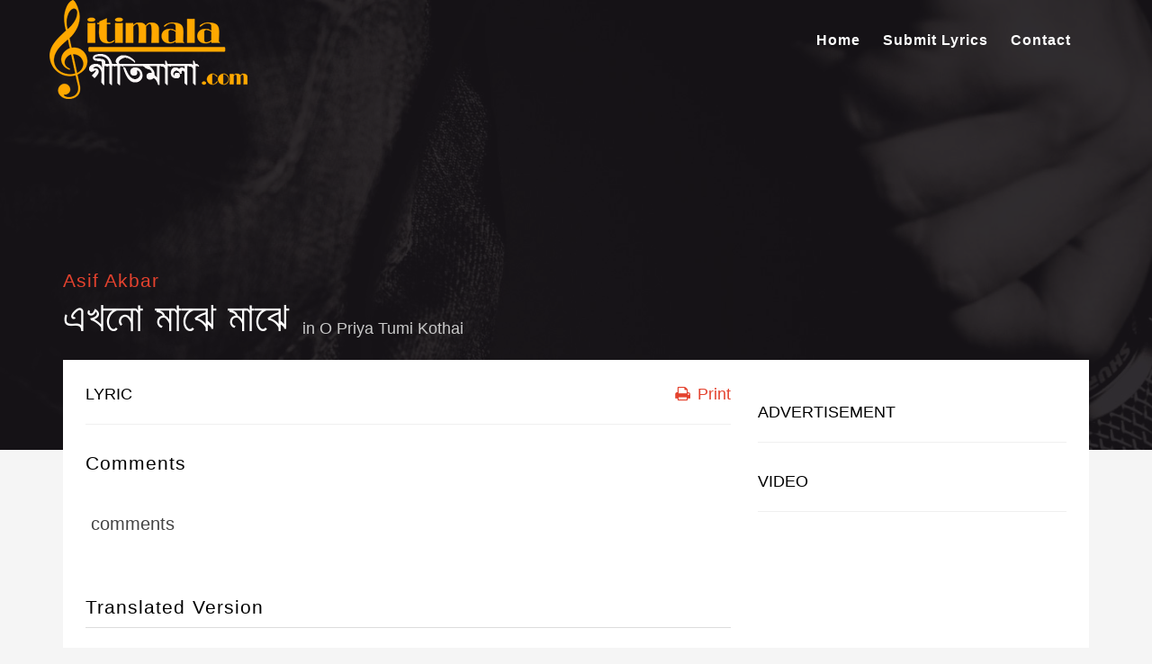

--- FILE ---
content_type: text/html; charset=UTF-8
request_url: https://gitimala.com/lyrics/%E0%A6%8F%E0%A6%96%E0%A6%A8%E0%A7%8B-%E0%A6%AE%E0%A6%BE%E0%A6%9D%E0%A7%87-%E0%A6%AE%E0%A6%BE%E0%A6%9D%E0%A7%87/
body_size: 11467
content:
<!DOCTYPE html>
<!--[if IE 6]><html class="ie ie6" lang="en-US"
 xmlns:fb="http://ogp.me/ns/fb#"><![endif]-->
<!--[if IE 7]><html class="ie ie7" lang="en-US"
 xmlns:fb="http://ogp.me/ns/fb#"><![endif]-->
<!--[if IE 8]><html class="ie ie8" lang="en-US"
 xmlns:fb="http://ogp.me/ns/fb#"><![endif]-->
<!--[if !(IE 6) | !(IE 7) | !(IE 8)  ]><!-->
<html lang="en-US"
 xmlns:fb="http://ogp.me/ns/fb#"><!--<![endif]-->
<head>


	<!-- *********	PAGE TOOLS	*********  -->

	<meta charset="UTF-8">
	<meta name="author" content="">
	
	<!--[if lt IE 9]>
		<script src="http://html5shim.googlecode.com/svn/trunk/html5.js"></script>
	<![endif]-->

	<!-- *********	WORDPRESS TOOLS	*********  -->
	
	<link rel="profile" href="http://gmpg.org/xfn/11" />
	<link rel="pingback" href="https://gitimala.com/xmlrpc.php" />
	
	<!-- *********	MOBILE TOOLS	*********  -->

	<meta name="viewport" content="width=device-width, user-scalable=no, initial-scale=1, maximum-scale=1">

	<!-- *********	FAVICON TOOLS	*********  -->
	
	 <link rel="shortcut icon" href="https://gitimala.com/wp-content/uploads/2016/08/logo_gitimala_footer.png" />	
		
		
		
	

	<meta name='robots' content='index, follow, max-image-preview:large, max-snippet:-1, max-video-preview:-1' />
	<style>img:is([sizes="auto" i], [sizes^="auto," i]) { contain-intrinsic-size: 3000px 1500px }</style>
	
	<!-- This site is optimized with the Yoast SEO plugin v26.3 - https://yoast.com/wordpress/plugins/seo/ -->
	<title>এখনো মাঝে মাঝে - Bangla Song Free Lyrics from A to Z</title>
	<link rel="canonical" href="https://gitimala.com/lyrics/এখনো-মাঝে-মাঝে/" />
	<meta property="og:locale" content="en_US" />
	<meta property="og:type" content="article" />
	<meta property="og:title" content="এখনো মাঝে মাঝে - Bangla Song Free Lyrics from A to Z" />
	<meta property="og:description" content="Comments comments" />
	<meta property="og:url" content="https://gitimala.com/lyrics/এখনো-মাঝে-মাঝে/" />
	<meta property="og:site_name" content="Bangla Song Free Lyrics from A to Z" />
	<meta name="twitter:card" content="summary_large_image" />
	<script type="application/ld+json" class="yoast-schema-graph">{"@context":"https://schema.org","@graph":[{"@type":"WebPage","@id":"https://gitimala.com/lyrics/%e0%a6%8f%e0%a6%96%e0%a6%a8%e0%a7%8b-%e0%a6%ae%e0%a6%be%e0%a6%9d%e0%a7%87-%e0%a6%ae%e0%a6%be%e0%a6%9d%e0%a7%87/","url":"https://gitimala.com/lyrics/%e0%a6%8f%e0%a6%96%e0%a6%a8%e0%a7%8b-%e0%a6%ae%e0%a6%be%e0%a6%9d%e0%a7%87-%e0%a6%ae%e0%a6%be%e0%a6%9d%e0%a7%87/","name":"এখনো মাঝে মাঝে - Bangla Song Free Lyrics from A to Z","isPartOf":{"@id":"https://gitimala.com/#website"},"datePublished":"2017-10-15T21:21:23+00:00","breadcrumb":{"@id":"https://gitimala.com/lyrics/%e0%a6%8f%e0%a6%96%e0%a6%a8%e0%a7%8b-%e0%a6%ae%e0%a6%be%e0%a6%9d%e0%a7%87-%e0%a6%ae%e0%a6%be%e0%a6%9d%e0%a7%87/#breadcrumb"},"inLanguage":"en-US","potentialAction":[{"@type":"ReadAction","target":["https://gitimala.com/lyrics/%e0%a6%8f%e0%a6%96%e0%a6%a8%e0%a7%8b-%e0%a6%ae%e0%a6%be%e0%a6%9d%e0%a7%87-%e0%a6%ae%e0%a6%be%e0%a6%9d%e0%a7%87/"]}]},{"@type":"BreadcrumbList","@id":"https://gitimala.com/lyrics/%e0%a6%8f%e0%a6%96%e0%a6%a8%e0%a7%8b-%e0%a6%ae%e0%a6%be%e0%a6%9d%e0%a7%87-%e0%a6%ae%e0%a6%be%e0%a6%9d%e0%a7%87/#breadcrumb","itemListElement":[{"@type":"ListItem","position":1,"name":"Home","item":"https://gitimala.com/"},{"@type":"ListItem","position":2,"name":"Lyrics","item":"https://gitimala.com/lyrics/"},{"@type":"ListItem","position":3,"name":"এখনো মাঝে মাঝে"}]},{"@type":"WebSite","@id":"https://gitimala.com/#website","url":"https://gitimala.com/","name":"Bangla Song Free Lyrics from A to Z","description":"","potentialAction":[{"@type":"SearchAction","target":{"@type":"EntryPoint","urlTemplate":"https://gitimala.com/?s={search_term_string}"},"query-input":{"@type":"PropertyValueSpecification","valueRequired":true,"valueName":"search_term_string"}}],"inLanguage":"en-US"}]}</script>
	<!-- / Yoast SEO plugin. -->


<link rel='dns-prefetch' href='//www.googletagmanager.com' />
<link rel='dns-prefetch' href='//pagead2.googlesyndication.com' />
<link rel="alternate" type="application/rss+xml" title="Bangla Song Free Lyrics from A to Z &raquo; Feed" href="https://gitimala.com/feed/" />
<link rel="alternate" type="application/rss+xml" title="Bangla Song Free Lyrics from A to Z &raquo; Comments Feed" href="https://gitimala.com/comments/feed/" />
<link rel="alternate" type="application/rss+xml" title="Bangla Song Free Lyrics from A to Z &raquo; এখনো মাঝে মাঝে Comments Feed" href="https://gitimala.com/lyrics/%e0%a6%8f%e0%a6%96%e0%a6%a8%e0%a7%8b-%e0%a6%ae%e0%a6%be%e0%a6%9d%e0%a7%87-%e0%a6%ae%e0%a6%be%e0%a6%9d%e0%a7%87/feed/" />
		<!-- This site uses the Google Analytics by MonsterInsights plugin v9.9.0 - Using Analytics tracking - https://www.monsterinsights.com/ -->
							<script src="//www.googletagmanager.com/gtag/js?id=G-L0Y7CQ6856"  data-cfasync="false" data-wpfc-render="false" type="text/javascript" async></script>
			<script data-cfasync="false" data-wpfc-render="false" type="text/javascript">
				var mi_version = '9.9.0';
				var mi_track_user = true;
				var mi_no_track_reason = '';
								var MonsterInsightsDefaultLocations = {"page_location":"https:\/\/gitimala.com\/lyrics\/%E0%A6%8F%E0%A6%96%E0%A6%A8%E0%A7%8B-%E0%A6%AE%E0%A6%BE%E0%A6%9D%E0%A7%87-%E0%A6%AE%E0%A6%BE%E0%A6%9D%E0%A7%87\/"};
								if ( typeof MonsterInsightsPrivacyGuardFilter === 'function' ) {
					var MonsterInsightsLocations = (typeof MonsterInsightsExcludeQuery === 'object') ? MonsterInsightsPrivacyGuardFilter( MonsterInsightsExcludeQuery ) : MonsterInsightsPrivacyGuardFilter( MonsterInsightsDefaultLocations );
				} else {
					var MonsterInsightsLocations = (typeof MonsterInsightsExcludeQuery === 'object') ? MonsterInsightsExcludeQuery : MonsterInsightsDefaultLocations;
				}

								var disableStrs = [
										'ga-disable-G-L0Y7CQ6856',
									];

				/* Function to detect opted out users */
				function __gtagTrackerIsOptedOut() {
					for (var index = 0; index < disableStrs.length; index++) {
						if (document.cookie.indexOf(disableStrs[index] + '=true') > -1) {
							return true;
						}
					}

					return false;
				}

				/* Disable tracking if the opt-out cookie exists. */
				if (__gtagTrackerIsOptedOut()) {
					for (var index = 0; index < disableStrs.length; index++) {
						window[disableStrs[index]] = true;
					}
				}

				/* Opt-out function */
				function __gtagTrackerOptout() {
					for (var index = 0; index < disableStrs.length; index++) {
						document.cookie = disableStrs[index] + '=true; expires=Thu, 31 Dec 2099 23:59:59 UTC; path=/';
						window[disableStrs[index]] = true;
					}
				}

				if ('undefined' === typeof gaOptout) {
					function gaOptout() {
						__gtagTrackerOptout();
					}
				}
								window.dataLayer = window.dataLayer || [];

				window.MonsterInsightsDualTracker = {
					helpers: {},
					trackers: {},
				};
				if (mi_track_user) {
					function __gtagDataLayer() {
						dataLayer.push(arguments);
					}

					function __gtagTracker(type, name, parameters) {
						if (!parameters) {
							parameters = {};
						}

						if (parameters.send_to) {
							__gtagDataLayer.apply(null, arguments);
							return;
						}

						if (type === 'event') {
														parameters.send_to = monsterinsights_frontend.v4_id;
							var hookName = name;
							if (typeof parameters['event_category'] !== 'undefined') {
								hookName = parameters['event_category'] + ':' + name;
							}

							if (typeof MonsterInsightsDualTracker.trackers[hookName] !== 'undefined') {
								MonsterInsightsDualTracker.trackers[hookName](parameters);
							} else {
								__gtagDataLayer('event', name, parameters);
							}
							
						} else {
							__gtagDataLayer.apply(null, arguments);
						}
					}

					__gtagTracker('js', new Date());
					__gtagTracker('set', {
						'developer_id.dZGIzZG': true,
											});
					if ( MonsterInsightsLocations.page_location ) {
						__gtagTracker('set', MonsterInsightsLocations);
					}
										__gtagTracker('config', 'G-L0Y7CQ6856', {"forceSSL":"true","anonymize_ip":"true"} );
										window.gtag = __gtagTracker;										(function () {
						/* https://developers.google.com/analytics/devguides/collection/analyticsjs/ */
						/* ga and __gaTracker compatibility shim. */
						var noopfn = function () {
							return null;
						};
						var newtracker = function () {
							return new Tracker();
						};
						var Tracker = function () {
							return null;
						};
						var p = Tracker.prototype;
						p.get = noopfn;
						p.set = noopfn;
						p.send = function () {
							var args = Array.prototype.slice.call(arguments);
							args.unshift('send');
							__gaTracker.apply(null, args);
						};
						var __gaTracker = function () {
							var len = arguments.length;
							if (len === 0) {
								return;
							}
							var f = arguments[len - 1];
							if (typeof f !== 'object' || f === null || typeof f.hitCallback !== 'function') {
								if ('send' === arguments[0]) {
									var hitConverted, hitObject = false, action;
									if ('event' === arguments[1]) {
										if ('undefined' !== typeof arguments[3]) {
											hitObject = {
												'eventAction': arguments[3],
												'eventCategory': arguments[2],
												'eventLabel': arguments[4],
												'value': arguments[5] ? arguments[5] : 1,
											}
										}
									}
									if ('pageview' === arguments[1]) {
										if ('undefined' !== typeof arguments[2]) {
											hitObject = {
												'eventAction': 'page_view',
												'page_path': arguments[2],
											}
										}
									}
									if (typeof arguments[2] === 'object') {
										hitObject = arguments[2];
									}
									if (typeof arguments[5] === 'object') {
										Object.assign(hitObject, arguments[5]);
									}
									if ('undefined' !== typeof arguments[1].hitType) {
										hitObject = arguments[1];
										if ('pageview' === hitObject.hitType) {
											hitObject.eventAction = 'page_view';
										}
									}
									if (hitObject) {
										action = 'timing' === arguments[1].hitType ? 'timing_complete' : hitObject.eventAction;
										hitConverted = mapArgs(hitObject);
										__gtagTracker('event', action, hitConverted);
									}
								}
								return;
							}

							function mapArgs(args) {
								var arg, hit = {};
								var gaMap = {
									'eventCategory': 'event_category',
									'eventAction': 'event_action',
									'eventLabel': 'event_label',
									'eventValue': 'event_value',
									'nonInteraction': 'non_interaction',
									'timingCategory': 'event_category',
									'timingVar': 'name',
									'timingValue': 'value',
									'timingLabel': 'event_label',
									'page': 'page_path',
									'location': 'page_location',
									'title': 'page_title',
									'referrer' : 'page_referrer',
								};
								for (arg in args) {
																		if (!(!args.hasOwnProperty(arg) || !gaMap.hasOwnProperty(arg))) {
										hit[gaMap[arg]] = args[arg];
									} else {
										hit[arg] = args[arg];
									}
								}
								return hit;
							}

							try {
								f.hitCallback();
							} catch (ex) {
							}
						};
						__gaTracker.create = newtracker;
						__gaTracker.getByName = newtracker;
						__gaTracker.getAll = function () {
							return [];
						};
						__gaTracker.remove = noopfn;
						__gaTracker.loaded = true;
						window['__gaTracker'] = __gaTracker;
					})();
									} else {
										console.log("");
					(function () {
						function __gtagTracker() {
							return null;
						}

						window['__gtagTracker'] = __gtagTracker;
						window['gtag'] = __gtagTracker;
					})();
									}
			</script>
			
							<!-- / Google Analytics by MonsterInsights -->
		<script type="text/javascript">
/* <![CDATA[ */
window._wpemojiSettings = {"baseUrl":"https:\/\/s.w.org\/images\/core\/emoji\/16.0.1\/72x72\/","ext":".png","svgUrl":"https:\/\/s.w.org\/images\/core\/emoji\/16.0.1\/svg\/","svgExt":".svg","source":{"concatemoji":"https:\/\/gitimala.com\/wp-includes\/js\/wp-emoji-release.min.js?ver=6.8.3"}};
/*! This file is auto-generated */
!function(s,n){var o,i,e;function c(e){try{var t={supportTests:e,timestamp:(new Date).valueOf()};sessionStorage.setItem(o,JSON.stringify(t))}catch(e){}}function p(e,t,n){e.clearRect(0,0,e.canvas.width,e.canvas.height),e.fillText(t,0,0);var t=new Uint32Array(e.getImageData(0,0,e.canvas.width,e.canvas.height).data),a=(e.clearRect(0,0,e.canvas.width,e.canvas.height),e.fillText(n,0,0),new Uint32Array(e.getImageData(0,0,e.canvas.width,e.canvas.height).data));return t.every(function(e,t){return e===a[t]})}function u(e,t){e.clearRect(0,0,e.canvas.width,e.canvas.height),e.fillText(t,0,0);for(var n=e.getImageData(16,16,1,1),a=0;a<n.data.length;a++)if(0!==n.data[a])return!1;return!0}function f(e,t,n,a){switch(t){case"flag":return n(e,"\ud83c\udff3\ufe0f\u200d\u26a7\ufe0f","\ud83c\udff3\ufe0f\u200b\u26a7\ufe0f")?!1:!n(e,"\ud83c\udde8\ud83c\uddf6","\ud83c\udde8\u200b\ud83c\uddf6")&&!n(e,"\ud83c\udff4\udb40\udc67\udb40\udc62\udb40\udc65\udb40\udc6e\udb40\udc67\udb40\udc7f","\ud83c\udff4\u200b\udb40\udc67\u200b\udb40\udc62\u200b\udb40\udc65\u200b\udb40\udc6e\u200b\udb40\udc67\u200b\udb40\udc7f");case"emoji":return!a(e,"\ud83e\udedf")}return!1}function g(e,t,n,a){var r="undefined"!=typeof WorkerGlobalScope&&self instanceof WorkerGlobalScope?new OffscreenCanvas(300,150):s.createElement("canvas"),o=r.getContext("2d",{willReadFrequently:!0}),i=(o.textBaseline="top",o.font="600 32px Arial",{});return e.forEach(function(e){i[e]=t(o,e,n,a)}),i}function t(e){var t=s.createElement("script");t.src=e,t.defer=!0,s.head.appendChild(t)}"undefined"!=typeof Promise&&(o="wpEmojiSettingsSupports",i=["flag","emoji"],n.supports={everything:!0,everythingExceptFlag:!0},e=new Promise(function(e){s.addEventListener("DOMContentLoaded",e,{once:!0})}),new Promise(function(t){var n=function(){try{var e=JSON.parse(sessionStorage.getItem(o));if("object"==typeof e&&"number"==typeof e.timestamp&&(new Date).valueOf()<e.timestamp+604800&&"object"==typeof e.supportTests)return e.supportTests}catch(e){}return null}();if(!n){if("undefined"!=typeof Worker&&"undefined"!=typeof OffscreenCanvas&&"undefined"!=typeof URL&&URL.createObjectURL&&"undefined"!=typeof Blob)try{var e="postMessage("+g.toString()+"("+[JSON.stringify(i),f.toString(),p.toString(),u.toString()].join(",")+"));",a=new Blob([e],{type:"text/javascript"}),r=new Worker(URL.createObjectURL(a),{name:"wpTestEmojiSupports"});return void(r.onmessage=function(e){c(n=e.data),r.terminate(),t(n)})}catch(e){}c(n=g(i,f,p,u))}t(n)}).then(function(e){for(var t in e)n.supports[t]=e[t],n.supports.everything=n.supports.everything&&n.supports[t],"flag"!==t&&(n.supports.everythingExceptFlag=n.supports.everythingExceptFlag&&n.supports[t]);n.supports.everythingExceptFlag=n.supports.everythingExceptFlag&&!n.supports.flag,n.DOMReady=!1,n.readyCallback=function(){n.DOMReady=!0}}).then(function(){return e}).then(function(){var e;n.supports.everything||(n.readyCallback(),(e=n.source||{}).concatemoji?t(e.concatemoji):e.wpemoji&&e.twemoji&&(t(e.twemoji),t(e.wpemoji)))}))}((window,document),window._wpemojiSettings);
/* ]]> */
</script>
<style id='wp-emoji-styles-inline-css' type='text/css'>

	img.wp-smiley, img.emoji {
		display: inline !important;
		border: none !important;
		box-shadow: none !important;
		height: 1em !important;
		width: 1em !important;
		margin: 0 0.07em !important;
		vertical-align: -0.1em !important;
		background: none !important;
		padding: 0 !important;
	}
</style>
<link rel='stylesheet' id='wp-block-library-css' href='https://gitimala.com/wp-includes/css/dist/block-library/style.min.css?ver=6.8.3' type='text/css' media='all' />
<style id='classic-theme-styles-inline-css' type='text/css'>
/*! This file is auto-generated */
.wp-block-button__link{color:#fff;background-color:#32373c;border-radius:9999px;box-shadow:none;text-decoration:none;padding:calc(.667em + 2px) calc(1.333em + 2px);font-size:1.125em}.wp-block-file__button{background:#32373c;color:#fff;text-decoration:none}
</style>
<style id='global-styles-inline-css' type='text/css'>
:root{--wp--preset--aspect-ratio--square: 1;--wp--preset--aspect-ratio--4-3: 4/3;--wp--preset--aspect-ratio--3-4: 3/4;--wp--preset--aspect-ratio--3-2: 3/2;--wp--preset--aspect-ratio--2-3: 2/3;--wp--preset--aspect-ratio--16-9: 16/9;--wp--preset--aspect-ratio--9-16: 9/16;--wp--preset--color--black: #000000;--wp--preset--color--cyan-bluish-gray: #abb8c3;--wp--preset--color--white: #ffffff;--wp--preset--color--pale-pink: #f78da7;--wp--preset--color--vivid-red: #cf2e2e;--wp--preset--color--luminous-vivid-orange: #ff6900;--wp--preset--color--luminous-vivid-amber: #fcb900;--wp--preset--color--light-green-cyan: #7bdcb5;--wp--preset--color--vivid-green-cyan: #00d084;--wp--preset--color--pale-cyan-blue: #8ed1fc;--wp--preset--color--vivid-cyan-blue: #0693e3;--wp--preset--color--vivid-purple: #9b51e0;--wp--preset--gradient--vivid-cyan-blue-to-vivid-purple: linear-gradient(135deg,rgba(6,147,227,1) 0%,rgb(155,81,224) 100%);--wp--preset--gradient--light-green-cyan-to-vivid-green-cyan: linear-gradient(135deg,rgb(122,220,180) 0%,rgb(0,208,130) 100%);--wp--preset--gradient--luminous-vivid-amber-to-luminous-vivid-orange: linear-gradient(135deg,rgba(252,185,0,1) 0%,rgba(255,105,0,1) 100%);--wp--preset--gradient--luminous-vivid-orange-to-vivid-red: linear-gradient(135deg,rgba(255,105,0,1) 0%,rgb(207,46,46) 100%);--wp--preset--gradient--very-light-gray-to-cyan-bluish-gray: linear-gradient(135deg,rgb(238,238,238) 0%,rgb(169,184,195) 100%);--wp--preset--gradient--cool-to-warm-spectrum: linear-gradient(135deg,rgb(74,234,220) 0%,rgb(151,120,209) 20%,rgb(207,42,186) 40%,rgb(238,44,130) 60%,rgb(251,105,98) 80%,rgb(254,248,76) 100%);--wp--preset--gradient--blush-light-purple: linear-gradient(135deg,rgb(255,206,236) 0%,rgb(152,150,240) 100%);--wp--preset--gradient--blush-bordeaux: linear-gradient(135deg,rgb(254,205,165) 0%,rgb(254,45,45) 50%,rgb(107,0,62) 100%);--wp--preset--gradient--luminous-dusk: linear-gradient(135deg,rgb(255,203,112) 0%,rgb(199,81,192) 50%,rgb(65,88,208) 100%);--wp--preset--gradient--pale-ocean: linear-gradient(135deg,rgb(255,245,203) 0%,rgb(182,227,212) 50%,rgb(51,167,181) 100%);--wp--preset--gradient--electric-grass: linear-gradient(135deg,rgb(202,248,128) 0%,rgb(113,206,126) 100%);--wp--preset--gradient--midnight: linear-gradient(135deg,rgb(2,3,129) 0%,rgb(40,116,252) 100%);--wp--preset--font-size--small: 13px;--wp--preset--font-size--medium: 20px;--wp--preset--font-size--large: 36px;--wp--preset--font-size--x-large: 42px;--wp--preset--spacing--20: 0.44rem;--wp--preset--spacing--30: 0.67rem;--wp--preset--spacing--40: 1rem;--wp--preset--spacing--50: 1.5rem;--wp--preset--spacing--60: 2.25rem;--wp--preset--spacing--70: 3.38rem;--wp--preset--spacing--80: 5.06rem;--wp--preset--shadow--natural: 6px 6px 9px rgba(0, 0, 0, 0.2);--wp--preset--shadow--deep: 12px 12px 50px rgba(0, 0, 0, 0.4);--wp--preset--shadow--sharp: 6px 6px 0px rgba(0, 0, 0, 0.2);--wp--preset--shadow--outlined: 6px 6px 0px -3px rgba(255, 255, 255, 1), 6px 6px rgba(0, 0, 0, 1);--wp--preset--shadow--crisp: 6px 6px 0px rgba(0, 0, 0, 1);}:where(.is-layout-flex){gap: 0.5em;}:where(.is-layout-grid){gap: 0.5em;}body .is-layout-flex{display: flex;}.is-layout-flex{flex-wrap: wrap;align-items: center;}.is-layout-flex > :is(*, div){margin: 0;}body .is-layout-grid{display: grid;}.is-layout-grid > :is(*, div){margin: 0;}:where(.wp-block-columns.is-layout-flex){gap: 2em;}:where(.wp-block-columns.is-layout-grid){gap: 2em;}:where(.wp-block-post-template.is-layout-flex){gap: 1.25em;}:where(.wp-block-post-template.is-layout-grid){gap: 1.25em;}.has-black-color{color: var(--wp--preset--color--black) !important;}.has-cyan-bluish-gray-color{color: var(--wp--preset--color--cyan-bluish-gray) !important;}.has-white-color{color: var(--wp--preset--color--white) !important;}.has-pale-pink-color{color: var(--wp--preset--color--pale-pink) !important;}.has-vivid-red-color{color: var(--wp--preset--color--vivid-red) !important;}.has-luminous-vivid-orange-color{color: var(--wp--preset--color--luminous-vivid-orange) !important;}.has-luminous-vivid-amber-color{color: var(--wp--preset--color--luminous-vivid-amber) !important;}.has-light-green-cyan-color{color: var(--wp--preset--color--light-green-cyan) !important;}.has-vivid-green-cyan-color{color: var(--wp--preset--color--vivid-green-cyan) !important;}.has-pale-cyan-blue-color{color: var(--wp--preset--color--pale-cyan-blue) !important;}.has-vivid-cyan-blue-color{color: var(--wp--preset--color--vivid-cyan-blue) !important;}.has-vivid-purple-color{color: var(--wp--preset--color--vivid-purple) !important;}.has-black-background-color{background-color: var(--wp--preset--color--black) !important;}.has-cyan-bluish-gray-background-color{background-color: var(--wp--preset--color--cyan-bluish-gray) !important;}.has-white-background-color{background-color: var(--wp--preset--color--white) !important;}.has-pale-pink-background-color{background-color: var(--wp--preset--color--pale-pink) !important;}.has-vivid-red-background-color{background-color: var(--wp--preset--color--vivid-red) !important;}.has-luminous-vivid-orange-background-color{background-color: var(--wp--preset--color--luminous-vivid-orange) !important;}.has-luminous-vivid-amber-background-color{background-color: var(--wp--preset--color--luminous-vivid-amber) !important;}.has-light-green-cyan-background-color{background-color: var(--wp--preset--color--light-green-cyan) !important;}.has-vivid-green-cyan-background-color{background-color: var(--wp--preset--color--vivid-green-cyan) !important;}.has-pale-cyan-blue-background-color{background-color: var(--wp--preset--color--pale-cyan-blue) !important;}.has-vivid-cyan-blue-background-color{background-color: var(--wp--preset--color--vivid-cyan-blue) !important;}.has-vivid-purple-background-color{background-color: var(--wp--preset--color--vivid-purple) !important;}.has-black-border-color{border-color: var(--wp--preset--color--black) !important;}.has-cyan-bluish-gray-border-color{border-color: var(--wp--preset--color--cyan-bluish-gray) !important;}.has-white-border-color{border-color: var(--wp--preset--color--white) !important;}.has-pale-pink-border-color{border-color: var(--wp--preset--color--pale-pink) !important;}.has-vivid-red-border-color{border-color: var(--wp--preset--color--vivid-red) !important;}.has-luminous-vivid-orange-border-color{border-color: var(--wp--preset--color--luminous-vivid-orange) !important;}.has-luminous-vivid-amber-border-color{border-color: var(--wp--preset--color--luminous-vivid-amber) !important;}.has-light-green-cyan-border-color{border-color: var(--wp--preset--color--light-green-cyan) !important;}.has-vivid-green-cyan-border-color{border-color: var(--wp--preset--color--vivid-green-cyan) !important;}.has-pale-cyan-blue-border-color{border-color: var(--wp--preset--color--pale-cyan-blue) !important;}.has-vivid-cyan-blue-border-color{border-color: var(--wp--preset--color--vivid-cyan-blue) !important;}.has-vivid-purple-border-color{border-color: var(--wp--preset--color--vivid-purple) !important;}.has-vivid-cyan-blue-to-vivid-purple-gradient-background{background: var(--wp--preset--gradient--vivid-cyan-blue-to-vivid-purple) !important;}.has-light-green-cyan-to-vivid-green-cyan-gradient-background{background: var(--wp--preset--gradient--light-green-cyan-to-vivid-green-cyan) !important;}.has-luminous-vivid-amber-to-luminous-vivid-orange-gradient-background{background: var(--wp--preset--gradient--luminous-vivid-amber-to-luminous-vivid-orange) !important;}.has-luminous-vivid-orange-to-vivid-red-gradient-background{background: var(--wp--preset--gradient--luminous-vivid-orange-to-vivid-red) !important;}.has-very-light-gray-to-cyan-bluish-gray-gradient-background{background: var(--wp--preset--gradient--very-light-gray-to-cyan-bluish-gray) !important;}.has-cool-to-warm-spectrum-gradient-background{background: var(--wp--preset--gradient--cool-to-warm-spectrum) !important;}.has-blush-light-purple-gradient-background{background: var(--wp--preset--gradient--blush-light-purple) !important;}.has-blush-bordeaux-gradient-background{background: var(--wp--preset--gradient--blush-bordeaux) !important;}.has-luminous-dusk-gradient-background{background: var(--wp--preset--gradient--luminous-dusk) !important;}.has-pale-ocean-gradient-background{background: var(--wp--preset--gradient--pale-ocean) !important;}.has-electric-grass-gradient-background{background: var(--wp--preset--gradient--electric-grass) !important;}.has-midnight-gradient-background{background: var(--wp--preset--gradient--midnight) !important;}.has-small-font-size{font-size: var(--wp--preset--font-size--small) !important;}.has-medium-font-size{font-size: var(--wp--preset--font-size--medium) !important;}.has-large-font-size{font-size: var(--wp--preset--font-size--large) !important;}.has-x-large-font-size{font-size: var(--wp--preset--font-size--x-large) !important;}
:where(.wp-block-post-template.is-layout-flex){gap: 1.25em;}:where(.wp-block-post-template.is-layout-grid){gap: 1.25em;}
:where(.wp-block-columns.is-layout-flex){gap: 2em;}:where(.wp-block-columns.is-layout-grid){gap: 2em;}
:root :where(.wp-block-pullquote){font-size: 1.5em;line-height: 1.6;}
</style>
<link rel='stylesheet' id='contact-form-7-css' href='https://gitimala.com/wp-content/plugins/contact-form-7/includes/css/styles.css?ver=6.1.3' type='text/css' media='all' />
<link rel='stylesheet' id='usp_style-css' href='http://gitimala.com/wp-content/plugins/user-submitted-posts/resources/usp.css' type='text/css' media='all' />
<link rel='stylesheet' id='bootstrap-css' href='https://gitimala.com/wp-content/themes/muusico/css/bootstrap.min.css?ver=1' type='text/css' media='all' />
<link rel='stylesheet' id='all-styles-css' href='https://gitimala.com/wp-content/themes/muusico/css/all-styles.css?ver=1' type='text/css' media='all' />
<link rel='stylesheet' id='font-awesome-css' href='https://gitimala.com/wp-content/themes/muusico/css/font-awesome.min.css?ver=1' type='text/css' media='all' />
<link rel='stylesheet' id='main-css' href='https://gitimala.com/wp-content/themes/muusico/style.css?ver=6.8.3' type='text/css' media='all' />
<link rel='stylesheet' id='responsive-css' href='https://gitimala.com/wp-content/themes/muusico/css/responsive.css?ver=1' type='text/css' media='all' />
		
		<script type="text/javascript">
			window.ParsleyConfig = { excluded: ".exclude" };
			var usp_case_sensitivity = "false";
			var usp_challenge_response = 3;
		</script>
<script type="text/javascript" src="https://gitimala.com/wp-content/plugins/google-analytics-for-wordpress/assets/js/frontend-gtag.min.js?ver=9.9.0" id="monsterinsights-frontend-script-js" async="async" data-wp-strategy="async"></script>
<script data-cfasync="false" data-wpfc-render="false" type="text/javascript" id='monsterinsights-frontend-script-js-extra'>/* <![CDATA[ */
var monsterinsights_frontend = {"js_events_tracking":"true","download_extensions":"doc,pdf,ppt,zip,xls,docx,pptx,xlsx","inbound_paths":"[]","home_url":"https:\/\/gitimala.com","hash_tracking":"false","v4_id":"G-L0Y7CQ6856"};/* ]]> */
</script>
<script type="text/javascript" src="https://gitimala.com/wp-includes/js/jquery/jquery.min.js?ver=3.7.1" id="jquery-core-js"></script>
<script type="text/javascript" src="https://gitimala.com/wp-includes/js/jquery/jquery-migrate.min.js?ver=3.4.1" id="jquery-migrate-js"></script>
<script type="text/javascript" src="http://gitimala.com/wp-content/plugins/user-submitted-posts/resources/jquery.cookie.js" id="usp_cookie-js"></script>
<script type="text/javascript" src="http://gitimala.com/wp-content/plugins/user-submitted-posts/resources/jquery.parsley.min.js" id="usp_parsley-js"></script>
<script type="text/javascript" src="http://gitimala.com/wp-content/plugins/user-submitted-posts/resources/jquery.usp.core.js" id="usp_core-js"></script>
<script type="text/javascript" src="https://gitimala.com/wp-content/themes/muusico/js/modernizr-2.6.2-respond-1.1.0.min.js?ver=6.8.3" id="modernizr-js"></script>

<!-- Google tag (gtag.js) snippet added by Site Kit -->
<!-- Google Analytics snippet added by Site Kit -->
<script type="text/javascript" src="https://www.googletagmanager.com/gtag/js?id=G-8ZWPLLB2SN" id="google_gtagjs-js" async></script>
<script type="text/javascript" id="google_gtagjs-js-after">
/* <![CDATA[ */
window.dataLayer = window.dataLayer || [];function gtag(){dataLayer.push(arguments);}
gtag("set","linker",{"domains":["gitimala.com"]});
gtag("js", new Date());
gtag("set", "developer_id.dZTNiMT", true);
gtag("config", "G-8ZWPLLB2SN");
/* ]]> */
</script>
<link rel="https://api.w.org/" href="https://gitimala.com/wp-json/" /><link rel="EditURI" type="application/rsd+xml" title="RSD" href="https://gitimala.com/xmlrpc.php?rsd" />
<meta name="generator" content="WordPress 6.8.3" />
<link rel='shortlink' href='https://gitimala.com/?p=8598' />
<link rel="alternate" title="oEmbed (JSON)" type="application/json+oembed" href="https://gitimala.com/wp-json/oembed/1.0/embed?url=https%3A%2F%2Fgitimala.com%2Flyrics%2F%25e0%25a6%258f%25e0%25a6%2596%25e0%25a6%25a8%25e0%25a7%258b-%25e0%25a6%25ae%25e0%25a6%25be%25e0%25a6%259d%25e0%25a7%2587-%25e0%25a6%25ae%25e0%25a6%25be%25e0%25a6%259d%25e0%25a7%2587%2F" />
<link rel="alternate" title="oEmbed (XML)" type="text/xml+oembed" href="https://gitimala.com/wp-json/oembed/1.0/embed?url=https%3A%2F%2Fgitimala.com%2Flyrics%2F%25e0%25a6%258f%25e0%25a6%2596%25e0%25a6%25a8%25e0%25a7%258b-%25e0%25a6%25ae%25e0%25a6%25be%25e0%25a6%259d%25e0%25a7%2587-%25e0%25a6%25ae%25e0%25a6%25be%25e0%25a6%259d%25e0%25a7%2587%2F&#038;format=xml" />
<meta name="generator" content="Redux 4.5.8" /><meta property="fb:app_id" content="135452577093545"/><meta name="generator" content="Site Kit by Google 1.165.0" />		<script type="text/javascript">
			var _statcounter = _statcounter || [];
			_statcounter.push({"tags": {"author": "mafiaguru"}});
		</script>
				<!-- Start of StatCounter Code -->
		<script>
			<!--
			var sc_project=10976307;
			var sc_security="edddf936";
			var sc_invisible=1;
		</script>
        <script type="text/javascript" src="https://www.statcounter.com/counter/counter.js" async></script>
		<noscript><div class="statcounter"><a title="web analytics" href="https://statcounter.com/"><img class="statcounter" src="https://c.statcounter.com/10976307/0/edddf936/1/" alt="web analytics" /></a></div></noscript>
		<!-- End of StatCounter Code -->
		<!-- Stream WordPress user activity plugin v4.1.1 -->
<style type="text/css">
a:hover,
cite,
.post-format-icon,
var,
.big-letter h1,
.post-materials ul li i,
.post-paginate p,
.sf-menu li a:hover,
.sf-menu .menu-item-has-children:hover:before,
.lyric-alphabet ul li a:hover,
.popular-lyrics .title h3 i,
.latest-lyrics-container h3 i,
.lyric-print a,
.lyrics-title h3 a,
.same-album a {
	color: #E4422E !important;
}

q,
blockquote {
	border-left: #E4422E !important;
}

kbd,
.button,
.ajax-load-more,
.sidebar-widget hr,
.searchform input[type="submit"],
.post-password-form input[type="submit"],
.contact-form-style input[type="submit"],
.wpcf7 input[type="submit"],
.submit-lyric,
.media_background {
	background: #E4422E !important;
}

/* Background */

body {
		background: #F5F5F5 !important;
	}

	/* Body Font */

body {
	font-family: Arial, Helvetica, sans-serif !important;
	font-size: 14px;
	line-height: 26px;
}

::-webkit-input-placeholder {
	font-family: Arial, Helvetica, sans-serif !important;
	font-size: 14px;
	line-height: 26px;
}

:-moz-placeholder {
	font-family: Arial, Helvetica, sans-serif !important;
	font-size: 14px;
	line-height: 26px;
}

::-moz-placeholder {
	font-family: Arial, Helvetica, sans-serif !important;
	font-size: 14px;
	line-height: 26px;
}

:-ms-input-placeholder {
	font-family: Arial, Helvetica, sans-serif !important;
	font-size: 14px;
	line-height: 26px;
}

/*Title Font*/

h1,
h2,
h3,
h4,
h5,
h6 {
	font-family: Arial, Helvetica, sans-serif !important;
}

.lyric-text p {
    font-size: 20px;
    line-height: 30px;
    -webkit-font-smoothing: auto;
    font-family: cursive,sans-serif;
    font-weight: 400;
}</style>


<!-- Google AdSense meta tags added by Site Kit -->
<meta name="google-adsense-platform-account" content="ca-host-pub-2644536267352236">
<meta name="google-adsense-platform-domain" content="sitekit.withgoogle.com">
<!-- End Google AdSense meta tags added by Site Kit -->
<style type="text/css">.recentcomments a{display:inline !important;padding:0 !important;margin:0 !important;}</style>
<!-- Google AdSense snippet added by Site Kit -->
<script type="text/javascript" async="async" src="https://pagead2.googlesyndication.com/pagead/js/adsbygoogle.js?client=ca-pub-3918622730883218&amp;host=ca-host-pub-2644536267352236" crossorigin="anonymous"></script>

<!-- End Google AdSense snippet added by Site Kit -->
<style id="theme_prefix-dynamic-css" title="dynamic-css" class="redux-options-output">h2.site-description{font-family:Arial, Helvetica, sans-serif;text-align:inherit;line-height:26px;font-weight:400;font-size:14px;}h2.site-description{font-family:Arial, Helvetica, sans-serif;}</style></head>
<body class="wp-singular lyrics-template-default single single-lyrics postid-8598 wp-theme-muusico">
<div id="wrapper" class="fitvids ">
<div class='print-none'><div class='background-single-lyrics' style='background: url(https://gitimala.com/wp-content/uploads/2015/01/slider_2.jpg) center center; background-size:cover;' /><div class="single-lyrics-overlay">
	        <div class="blog-back">
            <div class="container">
                <div class="row">
                    <div class="nav-top menu-container">  
                        <div class="main-header clearfix">
                            <div class="logo pull-left">
                                                                <div class="limg"><a href="https://gitimala.com/"><img alt="logo" class="img-responsive" src="https://gitimala.com/wp-content/uploads/2016/08/logo_gitimala.png"></a></div>
                                                            </div>
                            <div class="pull-right">
                                <div class="pull-left">
                                    <div id="navigation-menu" class="menu">
                                        <nav id="menu">
                                            <ul id="nav" class="sf-menu navigate"><li id="menu-item-2791" class=" menu-item menu-item-type-post_type menu-item-object-page menu-item-home"><a href="https://gitimala.com/">Home</a></li>
<li id="menu-item-9681" class=" menu-item menu-item-type-post_type menu-item-object-page"><a href="https://gitimala.com/submit-lyrics/">Submit Lyrics</a></li>
<li id="menu-item-9682" class=" menu-item menu-item-type-post_type menu-item-object-page"><a href="https://gitimala.com/contact/">Contact</a></li>
</ul>   
                                        </nav>
                                    </div>
                                </div>
                                <div class="pull-left header-search">
                                    <a id="search-button" href="#"><i class="fa fa-search open-search"></i></a>
                                    <div id="mini-search-wrapper">
                                        <form role="search" action="https://gitimala.com/" method="get">
                                            <input type="search" id="s" name="s" class="s-input" required />
                                            <input type="submit" class="s-submit" value="Search" />
                                            <div class="searchminicats">
                                              <ul>
                                                <li><input type="radio" name="post_type" value="lyrics" checked>Lyrics</li>
                                                <li><input type="radio" name="post_type" value="album">Albums</li>
                                                <li><input type="radio" name="post_type" value="artist">Artists</li>
                                              </ul>
                                            </div>
                                        </form>
                                    </div>
                                </div>
                                <div class="pull-right social-icons">
                                    <ul>
                                                                                                                                                                                                                                                                                                                                                                                                            </ul>
                                </div>
                            </div>
                            <div class="social-media pull-right">
                                <div id="mobile-header">
                                    <div id="responsive-menu-button">
                                        <span class="top"></span><span class="middle"></span><span class="middlecopy"></span><span class="bottom"></span>
                                    </div>
                                </div>
                            </div>
                        </div>
                        
                    </div>
                </div>
            </div>
        </div>	<div class="container">
		<div class="lyrics-title">
						<h3><a href="https://gitimala.com/artist/asif-akbar/">Asif Akbar</a>

				
				
				
				

			</h3>


			<div class="pull-left">
				<h1>এখনো মাঝে মাঝে</h1>
			</div>
			<div class="pull-left">
				<h4>in <a
						href="https://gitimala.com/album/o-priya-tumi-kothai/">O Priya Tumi Kothai</a></h4>
			</div>
		</div>
	</div>
</div>
</div>
</div>
<div class="container content-capsule">
	<div class="content-pull">
		<div class="page-container clearfix">
			<!-- Single Lyrics -->
			<div class="container">
				<div class="second-container second-padding clearfix">
					<div class="row marginb40">
												<div class="col-lg-8 col-sm-8 muusico-single-lyrics clearfix">
							
																<article class="clearfix post-8598 lyrics type-lyrics status-publish hentry" id="post-8598">
									<div class="lyric-line margint10 clearfix">
										<div class="pull-left">
											<h4>LYRIC</h4>
										</div>
										<div class="pull-right lyric-print">
											<h4><a href="javascript:window.print()"><i class="fa fa-print"></i>
													Print</a></h4>
										</div>
									</div>
									<div class="lyric-text margint20 marginb20">

										
										<div class="margint20 ads marginb20">
											<script async src="https://pagead2.googlesyndication.com/pagead/js/adsbygoogle.js?client=ca-pub-3918622730883218"
     crossorigin="anonymous"></script>										</div>

										

										

										<!-- Facebook Comments Plugin for WordPress: http://peadig.com/wordpress-plugins/facebook-comments/ --><h3>Comments</h3><p><fb:comments-count href=https://gitimala.com/lyrics/%e0%a6%8f%e0%a6%96%e0%a6%a8%e0%a7%8b-%e0%a6%ae%e0%a6%be%e0%a6%9d%e0%a7%87-%e0%a6%ae%e0%a6%be%e0%a6%9d%e0%a7%87/></fb:comments-count> comments</p><div class="fb-comments" data-href="https://gitimala.com/lyrics/%e0%a6%8f%e0%a6%96%e0%a6%a8%e0%a7%8b-%e0%a6%ae%e0%a6%be%e0%a6%9d%e0%a7%87-%e0%a6%ae%e0%a6%be%e0%a6%9d%e0%a7%87/" data-numposts="5" data-width="100%" data-colorscheme="light"></div>
										<!-- translated -->
																														<h3 class="translated">
											Translated Version										</h3>
										
										এখনো মাঝে মাঝে<br />মাঝরাতে ঘুমের ঘোরে<br />শুনি তোমার পায়ের আওয়াজ<br />যেন তুমি এসেছ ফিরে<br />তুমি চলে গেছ অনেক দূরে<br />এই মনের আঙিনা ছেড়ে<br /><br />এই রাত সেই রাত<br />কেটে গেছে কতরাত<br />কষ্টের হাওয়া বুকে নিয়ে<br />আর পড়ে আছে কত না স্মৃতি<br />বন্দী মনের কারাগারে<br /><br />এই প্রাণ এই মন<br />কেঁদে বলে সারাক্ষণ<br />ভুলে গিয়ে আছো তুমি সুখে<br />আমি কাটাই প্রহর আর ভালোবাসা<br />একা বেদনারই চরে<br />										<div>
										</div>
										<ul class="related-list">
											
											<div class="margint20 same-album">
												<h3>
													Other Songs from <a href='https://gitimala.com/album/o-priya-tumi-kothai/'>O Priya Tumi Kothai</a> Album												</h3>
											</div>

																						<li><a href="https://gitimala.com/lyrics/chokheri-jole-lekha/">Chokheri jole lekha</a></li>
																						<li><a href="https://gitimala.com/lyrics/%e0%a6%93-%e0%a6%aa%e0%a7%8d%e0%a6%b0%e0%a6%bf%e0%a7%9f%e0%a6%be-%e0%a6%a4%e0%a7%81%e0%a6%ae%e0%a6%bf-%e0%a6%95%e0%a7%8b%e0%a6%a5%e0%a6%be%e0%a7%9f/">ও প্রিয়া তুমি কোথায়</a></li>
																																</ul>
										<ul class="related-list">
																					</ul>

																				<!-- genre -->


																				<div class="margint20 ads marginb20">
											<script async src="https://pagead2.googlesyndication.com/pagead/js/adsbygoogle.js?client=ca-pub-3918622730883218"
     crossorigin="anonymous"></script>										</div>
																			</div>
									<div class="lyric-bottom clearfix">
										<div class="pull-left">
											<span class="pull-left added">
												<p>Added by</p>
											</span><span class="pull-left">
												<h3>mafiaguru</h3>
											</span>
										</div>
										<div class="pull-right">
											<span class="pull-left">
												<h4>SHARE</h4>
											</span>
											<span class="pull-right lyric-share">
												<ul>
													<li><a
															href="http://www.facebook.com/sharer.php?u=https://gitimala.com/lyrics/%e0%a6%8f%e0%a6%96%e0%a6%a8%e0%a7%8b-%e0%a6%ae%e0%a6%be%e0%a6%9d%e0%a7%87-%e0%a6%ae%e0%a6%be%e0%a6%9d%e0%a7%87/&t=এখনো মাঝে মাঝে"
															onclick="javascript:window.open(this.href, '', 'menubar=no,toolbar=no,resizable=yes,scrollbars=yes,height=300,width=600');return false;"
															target="_blank" title="Share On Facebook"><i
																class="fa fa-facebook"></i></a></li>
													<li><a
															href="https://twitter.com/share?url=https://gitimala.com/lyrics/%e0%a6%8f%e0%a6%96%e0%a6%a8%e0%a7%8b-%e0%a6%ae%e0%a6%be%e0%a6%9d%e0%a7%87-%e0%a6%ae%e0%a6%be%e0%a6%9d%e0%a7%87/&text=এখনো মাঝে মাঝে"
															onclick="javascript:window.open(this.href, '', 'menubar=no,toolbar=no,resizable=yes,scrollbars=yes,height=300,width=600');return false;"
															target="_blank" title="Share On Twitter"><i
																class="fa fa-twitter"></i></a></li>
												</ul>
											</span>
										</div>
									</div>
								</article>


								<div class="lyric-comment margint10">
									<div class="comments-post"><!-- Comments -->
	<div class="comments margint10 clearfix">
		<div class="comments-blog-post-top clearfix">
			<div class="com-title pull-left">
				<h4 id="comments">
					<a href="https://gitimala.com/lyrics/%e0%a6%8f%e0%a6%96%e0%a6%a8%e0%a7%8b-%e0%a6%ae%e0%a6%be%e0%a6%9d%e0%a7%87-%e0%a6%ae%e0%a6%be%e0%a6%9d%e0%a7%87/#respond" class="smooth" >No comments yet</a>				</h4>
			</div>
			<div class="com-info pull-right">
				<a href="#respond" class="smooth">LEAVE A COMMENT</a>			</div>
		</div>

			<ol class="comment-list clearfix">
							</ol>
	
			</div>
</div>
<div class="comments-post"><!-- Comments Post -->
						<div class="contact-form-style contact-hover">
			<div id="respond-wrap">
									<div id="respond" class="comment-respond">
		<h3 id="reply-title" class="comment-reply-title"><div class="leave-a-comment margint20"><p>WRITE A COMMENT</p</div></h3><form action="https://gitimala.com/wp-comments-post.php" method="post" id="commentform" class="comment-form"><p class="comment-notes"><span id="email-notes">Your email address will not be published.</span> <span class="required-field-message">Required fields are marked <span class="required">*</span></span></p><p class="comment-form-comment"><textarea autocomplete="new-password"  placeholder=" COMMENT" id="e7fda09635"  name="e7fda09635"   cols="45" rows="8" aria-required="true"></textarea><textarea id="comment" aria-label="hp-comment" aria-hidden="true" name="comment" autocomplete="new-password" style="padding:0 !important;clip:rect(1px, 1px, 1px, 1px) !important;position:absolute !important;white-space:nowrap !important;height:1px !important;width:1px !important;overflow:hidden !important;" tabindex="-1"></textarea><script data-noptimize>document.getElementById("comment").setAttribute( "id", "aa12f71d8a1f0392e2502c182c92dbf2" );document.getElementById("e7fda09635").setAttribute( "id", "comment" );</script></p><p class="comment-form-author"><input placeholder=" NAME " id="author" name="author" type="text" value="" size="30" /></p>
<p class="comment-form-email"><input placeholder=" E-MAIL" id="email" name="email" type="text" value="" size="30" /></p>
<p class="comment-form-url"><label for="url"></label><input placeholder=" WEB SITE" id="url" name="url" type="text" value="" size="30" /></p>
<p class="form-submit"><input name="submit" type="submit" id="submit" class="submit" value="SUBMIT" /> <input type='hidden' name='comment_post_ID' value='8598' id='comment_post_ID' />
<input type='hidden' name='comment_parent' id='comment_parent' value='0' />
</p></form>	</div><!-- #respond -->
				</div>
		</div>
	</div>
										</div>


															</div>
														<div class="col-lg-4 col-sm-4 margint10 clearfix">


																								<div class="single-lyric-ads single-widget margint20">
									<div class="title">
										<h4>ADVERTISEMENT</h4>
									</div>
									<script async src="https://pagead2.googlesyndication.com/pagead/js/adsbygoogle.js?client=ca-pub-3918622730883218"
     crossorigin="anonymous"></script>								</div>
																								<div class="single-lyric-video single-widget">
									<div class="title">
										<h4>VIDEO</h4>
									</div>
									<iframe width="420" height="315" src="https://www.youtube.com/embed/G1hAaUIq5f8" frameborder="0" allowfullscreen></iframe>								</div>
								
								

							</div>
							
						</div>
					</div>
				</div>
			</div>


						<div class="print-lyrics">
				<h1 class="marginb30">এখনো মাঝে মাঝে</h1>
				<!-- Facebook Comments Plugin for WordPress: http://peadig.com/wordpress-plugins/facebook-comments/ --><h3>Comments</h3><p><fb:comments-count href=https://gitimala.com/lyrics/%e0%a6%8f%e0%a6%96%e0%a6%a8%e0%a7%8b-%e0%a6%ae%e0%a6%be%e0%a6%9d%e0%a7%87-%e0%a6%ae%e0%a6%be%e0%a6%9d%e0%a7%87/></fb:comments-count> comments</p><div class="fb-comments" data-href="https://gitimala.com/lyrics/%e0%a6%8f%e0%a6%96%e0%a6%a8%e0%a7%8b-%e0%a6%ae%e0%a6%be%e0%a6%9d%e0%a7%87-%e0%a6%ae%e0%a6%be%e0%a6%9d%e0%a7%87/" data-numposts="5" data-width="100%" data-colorscheme="light"></div>			</div>
			
								    <div class="footer clearfix"><!-- Footer -->
		    				<div class="pull-left footer-logo">
										<img alt="Logo" src="https://gitimala.com/wp-content/uploads/2016/08/logo_gitimala_footer.png"></a>
									    <div class="clearfix"></div>
			    </div>
			    <div class="pull-right footer-menu">
			    	<ul id="nav" class="sf-menu"><li id="menu-item-2791" class=" menu-item menu-item-type-post_type menu-item-object-page menu-item-home"><a href="https://gitimala.com/">Home</a></li>
<li id="menu-item-9681" class=" menu-item menu-item-type-post_type menu-item-object-page"><a href="https://gitimala.com/submit-lyrics/">Submit Lyrics</a></li>
<li id="menu-item-9682" class=" menu-item menu-item-type-post_type menu-item-object-page"><a href="https://gitimala.com/contact/">Contact</a></li>
</ul> 
	            </div>
	        		    </div>
		</div><!-- Content Pull Top -->
	</div><!-- Content Capsule -->
</div><!-- .Wrapper End -->
<script type="speculationrules">
{"prefetch":[{"source":"document","where":{"and":[{"href_matches":"\/*"},{"not":{"href_matches":["\/wp-*.php","\/wp-admin\/*","\/wp-content\/uploads\/*","\/wp-content\/*","\/wp-content\/plugins\/*","\/wp-content\/themes\/muusico\/*","\/*\\?(.+)"]}},{"not":{"selector_matches":"a[rel~=\"nofollow\"]"}},{"not":{"selector_matches":".no-prefetch, .no-prefetch a"}}]},"eagerness":"conservative"}]}
</script>
<script type="text/javascript" src="https://gitimala.com/wp-includes/js/comment-reply.min.js?ver=6.8.3" id="comment-reply-js" async="async" data-wp-strategy="async"></script>
<script type="text/javascript" src="https://gitimala.com/wp-includes/js/dist/hooks.min.js?ver=4d63a3d491d11ffd8ac6" id="wp-hooks-js"></script>
<script type="text/javascript" src="https://gitimala.com/wp-includes/js/dist/i18n.min.js?ver=5e580eb46a90c2b997e6" id="wp-i18n-js"></script>
<script type="text/javascript" id="wp-i18n-js-after">
/* <![CDATA[ */
wp.i18n.setLocaleData( { 'text direction\u0004ltr': [ 'ltr' ] } );
/* ]]> */
</script>
<script type="text/javascript" src="https://gitimala.com/wp-content/plugins/contact-form-7/includes/swv/js/index.js?ver=6.1.3" id="swv-js"></script>
<script type="text/javascript" id="contact-form-7-js-before">
/* <![CDATA[ */
var wpcf7 = {
    "api": {
        "root": "https:\/\/gitimala.com\/wp-json\/",
        "namespace": "contact-form-7\/v1"
    },
    "cached": 1
};
/* ]]> */
</script>
<script type="text/javascript" src="https://gitimala.com/wp-content/plugins/contact-form-7/includes/js/index.js?ver=6.1.3" id="contact-form-7-js"></script>
<script type="text/javascript" src="https://gitimala.com/wp-content/themes/muusico/js/bootstrap.min.js?ver=3.5.1" id="bootstrap-js"></script>
<script type="text/javascript" src="https://gitimala.com/wp-content/themes/muusico/js/jquery.fitvids.js?ver=3.5.1" id="fitvids-js"></script>
<script type="text/javascript" src="https://gitimala.com/wp-content/themes/muusico/js/helperPlugins.js?ver=3.5.1" id="superfish-helper-js"></script>
<script type="text/javascript" src="https://gitimala.com/wp-content/themes/muusico/js/superfish.1.4.1.js?ver=3.5.1" id="superfish-js"></script>
<script type="text/javascript" src="https://gitimala.com/wp-content/themes/muusico/js/selectize.min.js?ver=3.5.1" id="selectize-js"></script>
<script type="text/javascript" src="https://gitimala.com/wp-content/themes/muusico/js/jquery.slicknav.min.js?ver=3.5.1" id="slicknav-js"></script>
<script type="text/javascript" src="https://gitimala.com/wp-content/themes/muusico/js/retina.min.js?ver=3.5.1" id="retina-js"></script>
<script type="text/javascript" src="https://gitimala.com/wp-content/themes/muusico/js/owl.carousel.min.js?ver=3.5.1" id="owl-js"></script>
<script type="text/javascript" id="main-js-extra">
/* <![CDATA[ */
var muusico = {"siteName":"https:\/\/gitimala.com","nonce":"6bfad61abc","page":"1","artist":""};
/* ]]> */
</script>
<script type="text/javascript" src="https://gitimala.com/wp-content/themes/muusico/js/main.js?ver=3.5.1" id="main-js"></script>
<!-- Facebook Comments Plugin for WordPress: http://peadig.com/wordpress-plugins/facebook-comments/ -->
<div id="fb-root"></div>
<script>(function(d, s, id) {
  var js, fjs = d.getElementsByTagName(s)[0];
  if (d.getElementById(id)) return;
  js = d.createElement(s); js.id = id;
  js.src = "//connect.facebook.net/en_US/sdk.js#xfbml=1&appId=135452577093545&version=v2.3";
  fjs.parentNode.insertBefore(js, fjs);
}(document, 'script', 'facebook-jssdk'));</script>
</body>
</html>

--- FILE ---
content_type: text/html; charset=utf-8
request_url: https://www.google.com/recaptcha/api2/aframe
body_size: 267
content:
<!DOCTYPE HTML><html><head><meta http-equiv="content-type" content="text/html; charset=UTF-8"></head><body><script nonce="owXJlPLfEOhQ6fzH2MWrew">/** Anti-fraud and anti-abuse applications only. See google.com/recaptcha */ try{var clients={'sodar':'https://pagead2.googlesyndication.com/pagead/sodar?'};window.addEventListener("message",function(a){try{if(a.source===window.parent){var b=JSON.parse(a.data);var c=clients[b['id']];if(c){var d=document.createElement('img');d.src=c+b['params']+'&rc='+(localStorage.getItem("rc::a")?sessionStorage.getItem("rc::b"):"");window.document.body.appendChild(d);sessionStorage.setItem("rc::e",parseInt(sessionStorage.getItem("rc::e")||0)+1);localStorage.setItem("rc::h",'1762952430231');}}}catch(b){}});window.parent.postMessage("_grecaptcha_ready", "*");}catch(b){}</script></body></html>

--- FILE ---
content_type: text/css; charset=UTF-8
request_url: https://gitimala.com/wp-content/themes/muusico/style.css?ver=6.8.3
body_size: 5966
content:
/*
* Theme Name: Muusico
* Theme URI: http://www.2035themes.com/muusico
* Author: 2035Themes
* Author URI: http://themeforest.net/user/2035Themes
* Description: Responsive Parallax Lyrics Wordpress Theme
* Version: 2.9.8.1
* License: GNU General Public License version 3.0
* License URI: http://www.gnu.org/licenses/gpl-3.0.html
* Tags: two-columns
* Text Domain: muusico
*/

/* Table Of Content
1   - Reset
2   - Global Css
3   - Blog
4   - Contact Form
5   - Header
6   - Lyrics
7   - Footer
8   - 404     
*/

/*-----------------------------------------------------------------------------------*/
/*   Reset
/*-----------------------------------------------------------------------------------*/

html,
body,
div,
span,
applet,
object,
iframe,
h1,
h2,
h3,
h4,
h5,
h6,
p,
blockquote,
pre,
a,
abbr,
acronym,
address,
big,
cite,
code,
del,
dfn,
em,
img,
ins,
kbd,
q,
s,
samp,
small,
strike,
strong,
sub,
sup,
tt,
var,
b,
u,
i,
center,
dl,
dt,
dd,
ol,
ul,
li,
fieldset,
form,
label,
legend,
table,
caption,
tbody,
tfoot,
thead,
tr,
th,
td,
article,
aside,
canvas,
details,
embed,
figure,
figcaption,
footer,
header,
hgroup,
menu,
nav,
output,
ruby,
section,
summary,
time,
mark,
audio,
video {
	margin: 0;
	padding: 0;
	border: 0;
	font-size: 100%;
	font: inherit;
	vertical-align: baseline;
}

/* HTML5 display-role reset for older browsers */
article,
aside,
details,
figcaption,
figure,
footer,
header,
hgroup,
menu,
nav,
section {
	display: block;
}

body {
	line-height: 1;
}

ol,
ul {
	list-style: none;
}

blockquote,
q {
	quotes: none;
}

blockquote:before,
blockquote:after,
q:before,
q:after {
	content: '';
	content: none;
}

table {
	border-collapse: collapse;
	border-spacing: 0;
}

a,
a:visited,
a:focus,
a:active,
a:hover,
a:link {
	outline: 0 none !important;
	text-decoration: none !important;
}

.pos-center {
	text-align: center;
	margin: 0 auto;
}


/*-----------------------------------------------------------------------------------*/
/*   Global
/*-----------------------------------------------------------------------------------*/


body {
	margin: 0;
	padding: 0;
	font-family: 'PT Sans', sans-serif;
	font-size: 14px;
	line-height: 23px;
	font-weight: 400;
	color: #444;
	background: #FFF;
	-webkit-font-smoothing: antialiased;
	-webkit-text-size-adjust: 100%;
}

a {
	color: #222;
	text-decoration: none;
	-webkit-transition-property: color, text;
	-webkit-transition-duration: 0.3s, 0.3s;
	-webkit-transition-timing-function: linear, ease-in;
	-moz-transition-property: color, text;
	-moz-transition-duration: 0.3s;
	-moz-transition-timing-function: linear, ease-in;
	-o-transition-property: color, text;
	-o-transition-duration: 0.3s;
	-o-transition-timing-function: linear, ease-in;
}

a,
a:visited,
a:focus,
a:active {
	outline: 0 none !important;
}

a:hover {
	color: #e4422e;
	text-decoration: none;
}

input:focus {
	outline: none;
}

textarea:focus {
	outline: none;
}

h1 {
	font-family: Oswald;
	font-size: 32px;
	color: #000;
}

h2 {
	font-family: Oswald;
	font-size: 26px;
	color: #000;
}

h3 {
	font-family: Oswald;
	font-size: 21px;
	color: #000;
	letter-spacing: 0.0500em;
}

h4 {
	font-family: Oswald;
	font-size: 18px;
	color: #000;
}

h5 {
	font-family: Oswald;
	font-size: 13px;
	color: #000;
}

h6 {
	font-family: Oswald;
	font-size: 11px;
	color: #000;
}


.margint5 {
	margin-top: 5px !important;
}

.margint10 {
	margin-top: 10px !important;
}

.margint20 {
	margin-top: 20px !important;
}

.margint30 {
	margin-top: 30px !important;
}

.margint40 {
	margin-top: 40px !important;
}

.margint50 {
	margin-top: 50px !important;
}

.margint60 {
	margin-top: 60px !important;
}

.margint70 {
	margin-top: 70px !important;
}

.margint80 {
	margin-top: 80px !important;
}

.margint90 {
	margin-top: 90px !important;
}

.margint100 {
	margin-top: 100px !important;
}

.margint120 {
	margin-top: 120px !important;
}

.marginb10 {
	margin-bottom: 10px !important;
}

.marginb20 {
	margin-bottom: 20px !important;
}

.marginb30 {
	margin-bottom: 30px !important;
}

.marginb40 {
	margin-bottom: 40px !important;
}

.marginb60 {
	margin-bottom: 60px !important;
}

.marginb90 {
	margin-bottom: 90px !important;
}

.marginb100 {
	margin-bottom: 100px !important;
}

.marginb120 {
	margin-bottom: 120px !important;
}

.padrl20 {
	padding: 0 20px;
}

.padrl50 {
	padding: 0 50px;
}

.padt20 {
	padding-top: 20px;
}

.padt40 {
	padding-top: 40px;
}

.padt50 {
	padding-top: 50px;
}

.padt60 {
	padding-top: 60px;
}

.padb60 {
	padding-bottom: 30px;
}

.pad5 {
	padding: 5px;
}

.pad10 {
	padding: 10px;
}

.pad20 {
	padding: 20px;
}

.pad30 {
	padding: 30px;
}

img {
	max-width: 100%;
	height: auto;
}


.alignleft {
	float: left;
	margin: 10px auto;
	margin-right: 20px;
}

.alignright {
	float: right;
	margin: 10px auto;
	margin-left: 20px;
}

.aligncenter {
	display: block;
	margin: 10px auto;
	margin: 20px auto;
}


/*-----------------------------------------------------------------------------------*/
/*   Blog
/*-----------------------------------------------------------------------------------*/

.blog-entry {
	margin-bottom: 60px;
}

#blog .blog-back {
	background: #2f2b30;
	padding-bottom: 40px;
}

.post-content-blog h1,
h2,
h3,
h4,
h5,
h6 {
	padding: 10px 0;
}

.post-format-icon {
	background: #FFF;
	padding: 15px;
	margin-top: 10px;
	text-align: center;
	border-radius: 50%;
	height: 50px;
	width: 50px;
	color: #E24335;
}

blockquote {
	border-left: solid 3px #e4422e;
	padding-left: 10px;
	margin: 20px 0;
}

ol {
	list-style-type: none;
	margin: 0;
	padding: 0;
}

cite {
	font-size: 13px;
	font-weight: 500;
	color: #e4422e;
	text-transform: uppercase;
	letter-spacing: 1px;
	display: inline-block;
	margin-top: 10px;
}

table {
	width: 100% !important;
}

caption {
	padding: 0 0px;
	text-align: left;
	font-weight: bold;
	margin: -2px 0 2px 0;
}

thead {
	font-size: 13px;
}

thead th {
	padding: 4px 4px;
	font-weight: bold;
	border-top: 1px solid #ededed;
	text-align: center;
}

tbody {
	background: #f5f5f5;
}

tbody td {
	background: #f5f5f5;
	border: 1px solid #FFF;
	text-align: center;
	padding: 2px 2px;
}

tbody td:hover {
	background: #ededed;
}

tbody .pad {
	background: none;
}

tbody .pad:hover {
	background: none;
}

dl dt {
	font-weight: 600;
}

dl dd {
	padding-left: 10px;
	padding-top: 3px;
	margin-bottom: 10px;
}

p:empty {
	display: none;
}

dl dd:last-child {
	margin-bottom: 0px;
}

em {
	font-style: italic;
}

q {
	border-left: solid 3px #e4422e;
	padding-left: 15px;
	margin-left: 10px;
	line-height: 24px;
	color: #727272;
}


address {
	margin: 20px 0;
	position: relative;
	padding-left: 50px;
	padding-top: 10px;
	font-style: italic;
	font-size: 12px;
	line-height: 19px;
}

address:before {
	content: "\f041";
	font-family: FontAwesome;
	font-style: normal;
	font-weight: normal;
	text-decoration: inherit;
	color: #dcdcdc;
	font-size: 18px;
	padding-right: 0.5em;
	position: absolute;
	top: 10px;
	left: 0;
}

strong {
	font-weight: 600;
}

ol strong {
	padding: 0;
}

big {
	font-size: 18px;
}

em {
	font-style: italic;
}

kbd {
	padding: 5px;
	background: #e4422e;
	color: #FFF;
}

pre {
	padding: 20px;
	-webkit-transition-property: all;
	-webkit-transition-duration: 0.3s, 0.3s;
	-webkit-transition-timing-function: linear, ease-in;
	-moz-transition-property: all;
	-moz-transition-duration: 0.3s;
	-moz-transition-timing-function: linear, ease-in;
	-o-transition-property: all;
	-o-transition-duration: 0.3s;
	-o-transition-timing-function: linear, ease-in;
}

pre:hover {
	padding: 30px;
	-webkit-transition-property: all;
	-webkit-transition-duration: 0.3s, 0.3s;
	-webkit-transition-timing-function: linear, ease-in;
	-moz-transition-property: all;
	-moz-transition-duration: 0.3s;
	-moz-transition-timing-function: linear, ease-in;
	-o-transition-property: all;
	-o-transition-duration: 0.3s;
	-o-transition-timing-function: linear, ease-in;
}

var {
	color: #e4422e;
	font-weight: 600;
}

img[class*="wp-image-"],
img[class*="attachment-"],
.post img,
.post {
	max-width: 100%;
	height: auto;
}


.wp-caption {
	border: solid 1px #e8e8e8;
	padding: 10px;
	text-align: center;
	font-size: 12px;
	font-style: italic;
	max-width: 100%;
}

.wp-caption-text {
	margin-top: 10px;
}

.wp-caption img {
	border: 0 none;
	height: auto;
	margin: 0;
	max-width: 100%;
	padding: 0;
	width: auto;
	display: block;
}


.blog-content .gallery dt {
	margin-right: 10px;
}

.blog-content ul,
.page-main ul {
	list-style: circle;
	margin-left: 20px;
}

.blog-content ul li,
.page-main ul li {
	list-style: circle;
}

.blog-content ol,
.page-main ol {
	list-style: decimal;
	margin-left: 20px;
}

.post-materials ul li,
.page-main ul li {
	list-style: none;
}

.post-materials ul {
	margin-left: 0;
}

.wp-caption {
	max-width: 100%;
	border: 1px solid #ddd;
	background: #ebebeb;
	padding: 10px;
	margin-top: 10px;
	margin-bottom: 10px;
}

.wp-caption .wp-caption-text {
	text-align: center;
	margin-top: 5px;
	margin-bottom: 5px;
}

.wp-caption img {
	margin-bottom: 10px !important;
	display: block;
}

.post-materials {
	display: block;
	margin: 10px 0;
}

.post-materials ul li {
	float: left;
	margin-right: 15px;
	font-size: 13px;
	color: #222;
}

.post-materials ul li i {
	padding-right: 6px;
	color: #e4422e;
}

.button {
	background: #e4422e;
	border-bottom: solid 3px #1f1b20;
	padding: 5px 18px;
	display: inline-block;
	border-radius: 3px;
	-webkit-transition-property: all;
	-webkit-transition-duration: 0.3s, 0.3s;
	-webkit-transition-timing-function: linear, ease-in;
	-moz-transition-property: all;
	-moz-transition-duration: 0.3s;
	-moz-transition-timing-function: linear, ease-in;
	-o-transition-property: all;
	-o-transition-duration: 0.3s;
	-o-transition-timing-function: linear, ease-in;
}

.button a {
	color: #FFF;
	font-size: 12px;
	font-weight: 600;
	letter-spacing: 0.0300em;
}

.button:hover {
	background: #1f1b20;
}

.continue-reading {
	margin-top: 20px;
}

.continue-reading a {
	font-weight: 600;
}

.post-paginate p {
	color: #e4422e;
}

.post-paginate a {
	color: #888;
}

.blog-sidebar {
	margin-top: 50px;
}

.searchform .screen-reader-text {
	display: none;
}

.searchform {
	padding-bottom: 40px;
}

.sidebar-widget {
	margin-bottom: 40px;
}

.sidebar-widget h3 {
	margin-top: 20px;
}

.sidebar-widget hr {
	margin: 10px 0;
	background: #e4422e;
	height: 2px;
	width: 20px;
}

.sidebar-widget ul li {
	position: relative;
	line-height: 31px;
}

.sidebar-widget select {
	width: 100%;
	border: solid 1px #e8e8e8;
	background: #FFF;
	height: 40px;
}

.searchform input {
	margin-bottom: 0px;
}

.searchform input[type="text"] {
	width: 67%;
	float: left;
	border: solid 1px #eaeaea;
	height: 40px;
	padding-left: 10px;
	background: #FFF;
	margin: 0;
	padding: 0;
	padding-left: 5px;
}

.searchform input[type="submit"] {
	width: 30%;
	float: right;
	display: inline-block;
	background: #e4422e;
	border: none;
	color: #FFF;
	font-size: 12px;
	font-weight: 600;
	letter-spacing: 0.0300em;
	border-bottom: solid 3px #1f1b20;
	padding: 7px 14px;
	display: inline-block;
	border-radius: 3px;
	margin: 0;
}

/* Blog Pagination */

.pagination {
	width: 100%;
	margin: 0 !important;
	padding: 0 !important;
	margin-top: 20px !important;
	border-top: solid 2px #f0f0f0;
	display: inline-block;
	margin-bottom: 60px;
}

.pagination a:hover {
	color: #fff !important;
}

.prev-post {
	float: right;
	border-radius: 4px;
	padding: 4px 10px;
}


.next-post {
	float: left;
	border-radius: 4px;
	padding: 4px 10px;
	margin: 0;
}

.prev-post:hover,
.next-post:hover {
	transition: all 0.5s ease-in-out;
	-webkit-transition: all 0.5s ease-in-out;
}

.post-password-form {
	background: #f5f5f5;
	padding: 30px;
}

.post-password-form input[type="password"] {
	border: solid 1px #e8e8e8;
	height: 40px;
}

.post-password-form input[type="submit"] {
	background: #e4422e;
	border: none;
	height: 38px;
	color: #FFF;
	padding: 0 10px;
	float: none;
}

.post-password-form input[type="submit"]:hover {
	background: #282828;
}

/* Custom Pagination */

.custom-pagination {
	margin-bottom: 25px !important;
}

.custom-pagination ul li {
	float: left;
	margin-right: 5px;
}

.custom-pagination ul li a {
	padding: 8px 13px;
	border: 1px solid #e8e8e8;
	background: #f0f0f0;
	font-size: 13px;
	color: #333;
	transition: color 0s;
}

.custom-pagination ul li a:hover {
	background-color: #e4422e;
	color: #fff !important;
}

.custom-pagination ul li.active a {
	background-color: #e4422e;
	color: #fff;
}

.ajax-load-more {
	display: inline-block;
	padding: 8px 16px;
	background-color: #e4422e;
	color: #fff !important;
}

.ajax-load-more:hover {
	cursor: pointer;
}

/* Comment form */

input[type="text"] {
	border: solid 1px #777;
	width: 100%;
	background: none;
	display: inline-block;
}

.contact-form-style input[type="submit"] {
	float: right;
	display: inline-block;
	background: #e4422e;
	border: none;
	color: #FFF;
	font-size: 12px;
	font-weight: 600;
	letter-spacing: 0.0300em;
	border-bottom: solid 3px #1f1b20;
	padding: 5px 14px;
	display: inline-block;
	border-radius: 3px;
}


.contact-form-style input {
	margin-top: 10px;
	padding: 10px;
	border: solid 1px #eaeaea;
}

.contact-form-style textarea {
	margin-top: 20px;
	border: solid 1px #eaeaea;
	height: 220px;
	padding: 10px;
	width: 100%;
}

.user-comment-box {
	background: #f7f7f7;
	padding: 20px;
}

.user-comment-box .author a {
	font-size: 18px;
}

.user-comment-box .date {
	font-size: 10px;
}

ol.comment-list {
	list-style: none;
	margin-left: 0;
}

.comment-content h4 {
	padding: 0;
}

.comments .children li {
	list-style: none !important;
	margin: 0;
	margin-left: 20px;
}

.leave-a-comment p {
	font-size: 18px !important;
}

.comments-blog-post-top {
	border-bottom: solid 1px #ebebeb;
	padding-top: 10px;
	padding-bottom: 20px;
}

.com-title h4 {
	font-size: 21px;
	text-transform: uppercase;
	color: #222;
}

.com-info {
	margin-top: 10px;
	font-size: 12px;
}

::-webkit-input-placeholder {
	color: #555;
	font-size: 11px;
	letter-spacing: 0.0300em;
	font-weight: 600;
}

:-moz-placeholder {
	/* Firefox 18- */
	color: #555;
	font-size: 11px;
	letter-spacing: 0.0300em;
	font-weight: 600;
}

::-moz-placeholder {
	/* Firefox 19+ */
	color: #555;
	font-size: 11px;
	letter-spacing: 0.0300em;
	font-weight: 600;
}

:-ms-input-placeholder {
	color: #555;
	font-size: 11px;
	letter-spacing: 0.0300em;
	font-weight: 600;
}

/*-----------------------------------------------------------------------------------*/
/*   Contact Form
/*-----------------------------------------------------------------------------------*/

/* Contact Form */

.wpcf7 input[type="text"],
input[type="email"] {
	border: solid 1px #eaeaea;
	width: 70%;
	background: none;
	display: inline-block;
	margin-bottom: 20px;
	height: 40px;
	padding-left: 10px;
}

.wpcf7 input[type="submit"] {
	float: right;
	display: inline-block;
	background: #e4422e;
	border: none;
	color: #FFF;
	font-size: 12px;
	font-weight: 600;
	letter-spacing: 0.0300em;
	border-bottom: solid 3px #1f1b20;
	padding: 5px 14px;
	display: inline-block;
	border-radius: 3px;
	margin-top: 20px;
}


.wpcf7 textarea {
	width: 100%;
	border: solid 1px #eaeaea;
	height: 220px;
	padding: 10px;
	width: 100%;
}

.form-submit {
	margin-top: 10px;
}

/*-----------------------------------------------------------------------------------*/
/*   Header
/*-----------------------------------------------------------------------------------*/

.empty-menu {
	color: #FFF;
}

.empty-menu a {
	color: #FFF;
	text-decoration: underline;
}

.logo {
	height: 90px;
	display: table;
	overflow: hidden;
}

.logo .limg {
	display: table-cell;
	vertical-align: middle;
}

.menu {
	height: 90px;
	line-height: 90px;
}

.header-search {
	position: relative;
	height: 90px;
	line-height: 90px;
	color: #FFF;
	margin-left: 20px;
	width: 15px;
}

.header-search a i {
	color: #fff;
}

#mini-search-wrapper {
	position: absolute;
	left: -260px;
	top: 70px;
	width: 295px;
	background: #eaeaea;
	border-radius: 5px;
	text-align: center;
	padding: 10px 10px;
	display: none;
	height: 95px;
}

#mini-search-wrapper {
	line-height: 40px;
}

#mini-search-wrapper:before {
	content: '';
	position: absolute;
	width: 0px;
	height: 0px;
	border-style: solid;
	border-width: 0 10px 10px 10px;
	border-color: transparent transparent #eaeaea transparent;
	top: -10px;
	right: 20px;
}

#mini-search-wrapper input.s-input {
	background: #FFF;
	height: 44px;
	min-width: 180px;
	border: solid 1px #e8e8e8;
	margin: 0;
	padding: 0 5px;
	font-size: 13px;
	margin-left: -10px;
}

#mini-search-wrapper input.s-submit {
	float: right;
	width: 80px;
	display: inline-block;
	background: #e4422e;
	border: none;
	color: #FFF;
	font-size: 12px;
	font-weight: 600;
	letter-spacing: 0.0300em;
	border-bottom: solid 3px #1f1b20;
	padding: 5px 14px;
	display: inline-block;
	border-radius: 3px;
	line-height: 30px;
}

.pre-header {
	background: #1f1b20;
	border-radius: 4px;
	color: #FFF;
	height: 50px;
}

.pre-header a {
	color: #FFF;
}

.slicknav_menu {
	display: none;
}

/* Header Social */

.social-icons {
	height: 90px;
	line-height: 90px;
	font-size: 16px;
}

.social-icons ul li {
	float: left;
	margin-left: 20px;
}

.social-icons ul li i.fa-facebook {
	color: #4964A1;
}

.social-icons ul li i.fa-twitter {
	color: #55ACEE;
}

.social-icons ul li i.fa-instagram {
	color: #3F729B;
}

.social-icons ul li i.fa-tumblr {
	color: #35465C;
}

.social-icons ul li i.fa-youtube-play {
	color: #E52D27;
}

.social-icons ul li i.fa-google-plus {
	color: #DD4B39;
}

.social-icons ul li i.fa-lastfm {
	color: #C3000D;
}

.social-icons ul li i.fa-soundcloud {
	color: #FF8800;
}

.social-icons ul li i.fa-spotify {
	color: #7AB800;
}

/* Nav */

.sf-menu,
.sf-menu * {
	margin: 0;
	padding: 0;
	list-style: none;
}

.sf-menu ul {
	position: absolute;
	display: none;
	top: 90%;
	left: 10px;
	z-index: 99;
}

.sf-menu .sub-menu .sub-menu {
	top: 0;
}

.sf-menu ul li ul {
	position: absolute;
	display: none;
	top: -37px;
	left: 100%;
	z-index: 99;
}

.sf-menu li:hover>ul,
.sf-menu li.sf-menuHover>ul {
	display: block;
}

.sf-menu li {
	white-space: nowrap;
	-webkit-transition: background .2s;
	transition: background .2s;
	float: left;
	padding-left: 25px;
	letter-spacing: 1px;
}

.sf-menu li a {
	display: block;
	position: relative;
	zoom: 1;
	font-size: 16px;
	font-weight: 600;
	color: #FFF;
}

.menu-container-top .sf-menu li a {
	display: block;
	position: relative;
	zoom: 1;
	font-size: 16px;
	font-weight: 600;
	color: #FFF;
}

.sf-menu li a:hover {
	text-decoration: none;
	color: #e4422e !important;
}

.sf-menu ul li {
	width: 100%;
	min-width: 200px;
	background: #101010;
	padding: 10px;
	border-bottom: 1px solid #222;
	line-height: 30px;
	padding: 10px 24px;
}

.sf-menu ul li:hover {
	background: #222;
}

.sf-menu ul li:last-child {
	border-bottom: 0;
}

.sf-menu ul li a {
	color: #a8a8a8 !important;
	font-size: 14px;
}

.sf-menu ul li a:hover {
	color: #a8a8a8 !important;
}

.sf-menu .menu-item-has-children ul {
	float: none;
}

.sf-menu .menu-item-has-children {
	position: relative;
	margin-right: 20px;
}

.sf-menu .sub-menu .menu-item-has-children {
	position: relative;
	margin-right: 0px;
}

.sf-menu .menu-item-has-children:before {
	content: "\f078";
	font-family: FontAwesome;
	font-style: normal;
	font-weight: normal;
	text-decoration: inherit;
	color: #FFF !important;
	font-size: 9px;
	padding-right: 0.5em;
	position: absolute;
	top: 0px;
	right: -23px;
}

.menu-container-top .sf-menu .menu-item-has-children:before {
	content: "\f078";
	font-family: FontAwesome;
	font-style: normal;
	font-weight: normal;
	text-decoration: inherit;
	color: #fff !important;
	font-size: 9px;
	padding-right: 0.5em;
	position: absolute;
	top: 0px;
	right: -23px;
}

.sf-menu ul.sub-menu .menu-item-has-children:before {
	content: "\f054";
	font-family: FontAwesome;
	font-style: normal;
	font-weight: normal;
	text-decoration: inherit;
	color: #a8a8a8 !important;
	font-size: 9px;
	padding-right: 0.5em;
	position: absolute;
	top: 10px;
	right: 10px;
	background: #101010;
}

.sf-menu ul.sub-menu ul.sub-menu .menu-item-has-children:before {
	display: none;

}

.sf-menu li ul.sub-menu li ul.sub-menu li ul.sub-menu {
	display: none !important;
}

ul.sub-menu li.menu-item-has-children:hover:before {
	background: #222;
}

ul.sub-menu li ul li {
	float: none !important;
}

.sf-menu .menu-item-has-children:hover:before {
	color: #e4422e !important;
}

/* Header Alphabet */

.lyric-alphabet {
	flex: row;
}
















.lyric-alphabet ul {
	padding-left: 10px;
}

.lyric-alphabet ul li {
	float: left;
	line-height: 50px;
}

.lyric-alphabet ul li:hover {
	background: #000;
}



.lyric-alphabet ul li a {
	font-size: 13px;
	font-weight: 600;
	padding: 0px 14px;
	display: inline-block;
}

.lyric-alphabet ul li a:hover {
	color: #e4422e;
}

.submit-lyric {
	background: #e4422e;
	width: 16%;
	-webkit-border-top-right-radius: 4px;
	-webkit-border-bottom-right-radius: 4px;
	-moz-border-radius-topright: 4px;
	-moz-border-radius-bottomright: 4px;
	border-top-right-radius: 4px;
	border-bottom-right-radius: 4px;
	line-height: 50px;
}

.submit-lyric a {
	width: 100%;
	line-height: 50px !important;
	display: block;
	font-size: 16px;
	line-height: 16px;
	font-weight: 600;
	letter-spacing: 0.0500em;

}

.submit-lyric a:hover {
	color: #f5f5f5 !important;
}

.lyric-home {
	-webkit-background-size: cover;
	-moz-background-size: cover;
	-o-background-size: cover;
	background-size: cover;
	padding-bottom: 150px;
	background: #302932;
}

.lyric-search {
	padding: 130px 0 75px 0;
}

.lyric-search h1 {
	color: #FFF;
	font-size: 35px;
	letter-spacing: 0.0300em;
}

.lyric-search-input {
	margin-top: 35px;
}

.search-wrapper {
	width: 55%;
	margin: 0 auto;
	position: relative;
	z-index: 0;
}

.lsearchl {
	width: 100%;
}

.lsearchr {
	width: 20px;
	margin-left: -40px;
}

.search-wrapper i {
	color: #E4422E;
	cursor: pointer;
	font-size: 18px;
}

.lyric-search-input input[type="search"] {
	width: 100%;
	height: 60px;
	background: rgba(255, 255, 255, .9);
	border-radius: 30px;
	border: solid 5px rgba(255, 255, 255, .4);
	padding-left: 20px;
}

.slabel {
	margin-top: 20px;
}

.lyric-search-input input[type="submit"] {
	width: 100%;
	position: relative;
	border: none;
	background: none;
}

.big-letter {
	margin-top: 120px;
}

.big-letter h1 {
	font-size: 150px;
}

/* Popular Lyrics */
.content-capsule {
	position: relative;
}

.content-pull {
	width: 100% !important;
	position: absolute;
	top: -100px;
	left: 0;
}

.popular-lyrics-container,
.page-container {
	position: relative;
}

.popular-lyrics,
.latest-lyrics-container {
	background: #FFF;
	padding: 28px 20px 20px 20px;
}

.latest-lyrics-container {
	padding-bottom: 40px !important;
}

.second-container {
	background: #fff;
	padding: 25px 0px 5px 25px;
}

.second-padding {
	padding: 5px 25px !important;
}

.latest-lyrics-container {
	padding-bottom: 30px;
}

.latestnew.title {
	margin-left: 15px;
	margin-bottom: 5px;
}

.latestnew.title h3 i {
	font-size: 21px;
	color: #e4422e;
	padding-right: 7px;
}

.popular-lyrics .title h3 i,
.latest-lyrics-container h3 i {
	font-size: 21px;
	color: #e4422e;
	padding-right: 7px;
}

.full-screen-list ul li {
	position: relative;
	height: 350px;
	margin-bottom: 20px;
}

.full-screen-list ul li:last-child {
	margin-right: 0;
}

.full-screen-list ul li a:hover {
	text-decoration: underline !important;
}

.full-screen-list ul li {
	background-size: cover !important;
	background-position: center center !important;
}

.full-screen-list-inside ul li {
	float: left;
	position: relative;
	height: 350px;
	width: 205px;
	margin-right: 16px !important;
	margin-bottom: 20px;
	background-size: cover !important;
	background-position: center center !important;
}

.full-artist-album-list ul li {
	margin-right: 13px !important;
	margin-bottom: 15px !important;
}

.full-screen-list-inside ul li:last-child {
	margin-right: 0;
}

.full-screen-list-inside ul li a:hover {
	text-decoration: underline !important;
}

#popular-listr .owl-controls {
	width: 100% !important;
}

#popular-listr .owl-prev {
	position: absolute;
	left: -45px;
	top: 50%;
	width: 75px;
	height: 80px;
	background: rgba(255, 255, 255, 0.8);
	margin-top: -50px;
}

#popular-listr .owl-prev:after {
	content: "\f053";
	font-family: FontAwesome;
	font-style: normal;
	font-weight: normal;
	text-decoration: inherit;
	color: #000 !important;
	font-size: 35px;
	position: absolute;
	top: 30px;
	left: 25px;
}

#popular-listr .owl-next {
	position: absolute;
	right: -45px;
	top: 50%;
	width: 75px;
	height: 80px;
	background: rgba(255, 255, 255, 0.8);
	margin-top: -50px;
}

#popular-listr .owl-next:after {
	content: "\f054";
	font-family: FontAwesome;
	font-style: normal;
	font-weight: normal;
	text-decoration: inherit;
	color: #000 !important;
	font-size: 35px;
	position: absolute;
	top: 30px;
	left: 25px;
}

.item-text {
	position: absolute;
	padding: 10px;
	z-index: 99999999;
	bottom: 15px;
	color: rgba(255, 255, 255, .8);
}

.item-text h3 {
	line-height: 21px;
	padding-bottom: 5px;
}

.item-text a,
.item-text h3 {
	color: #FFF;
}

.item-text a:hover {
	color: #FFF !important;
}

.second-container .gradient ul,
.second-container .custom-pagination ul,
.second-container .full-artist-album-list ul {
	list-style: none;
	margin-left: 0;
}

.gradient ul li .item,
.owl-item .item {
	width: 100%;
	height: 350px;
	z-index: 99999;
	position: absolute;
	background: #d71a8d;
	background: -moz-linear-gradient(top, #d71a8d 0%, #f84327 100%);
	background: -webkit-gradient(linear, left top, left bottom, color-stop(0%, #d71a8d), color-stop(100%, #f84327));
	background: -webkit-linear-gradient(top, #d71a8d 0%, #f84327 100%);
	background: -o-linear-gradient(top, #d71a8d 0%, #f84327 100%);
	background: -ms-linear-gradient(top, #d71a8d 0%, #f84327 100%);
	background: linear-gradient(to bottom, #d71a8d 0%, #f84327 100%);
	filter: progid:DXImageTransform.Microsoft.gradient(startColorstr='#d71a8d', endColorstr='#f84327', GradientType=0);
	opacity: .9;
}

.gradient ul li:nth-child(2n) .item,
.owl-item:nth-child(2n) .item {
	background: #684dbe;
	background: -moz-linear-gradient(top, #684dbe 0%, #2387dc 100%);
	background: -webkit-gradient(linear, left top, left bottom, color-stop(0%, #684dbe), color-stop(100%, #2387dc));
	background: -webkit-linear-gradient(top, #684dbe 0%, #2387dc 100%);
	background: -o-linear-gradient(top, #684dbe 0%, #2387dc 100%);
	background: -ms-linear-gradient(top, #684dbe 0%, #2387dc 100%);
	background: linear-gradient(to bottom, #684dbe 0%, #2387dc 100%);
	filter: progid:DXImageTransform.Microsoft.gradient(startColorstr='#684dbe', endColorstr='#2387dc', GradientType=0);
	opacity: .9;
}

.gradient ul li:nth-child(3n) .item,
.owl-item:nth-child(3n) .item {
	background: #523498;
	background: -moz-linear-gradient(top, #523498 0%, #903071 100%);
	background: -webkit-gradient(linear, left top, left bottom, color-stop(0%, #523498), color-stop(100%, #903071));
	background: -webkit-linear-gradient(top, #523498 0%, #903071 100%);
	background: -o-linear-gradient(top, #523498 0%, #903071 100%);
	background: -ms-linear-gradient(top, #523498 0%, #903071 100%);
	background: linear-gradient(to bottom, #523498 0%, #903071 100%);
	filter: progid:DXImageTransform.Microsoft.gradient(startColorstr='#523498', endColorstr='#903071', GradientType=0);
	opacity: .9;
}

.gradient ul li:nth-child(4n) .item,
.owl-item:nth-child(4n) .item {
	background: #edc40a;
	background: -moz-linear-gradient(top, #edc40a 0%, #cf482f 100%);
	background: -webkit-gradient(linear, left top, left bottom, color-stop(0%, #edc40a), color-stop(100%, #cf482f));
	background: -webkit-linear-gradient(top, #edc40a 0%, #cf482f 100%);
	background: -o-linear-gradient(top, #edc40a 0%, #cf482f 100%);
	background: -ms-linear-gradient(top, #edc40a 0%, #cf482f 100%);
	background: linear-gradient(to bottom, #edc40a 0%, #cf482f 100%);
	filter: progid:DXImageTransform.Microsoft.gradient(startColorstr='#edc40a', endColorstr='#cf482f', GradientType=0);
	opacity: .9;
}

.lyric-search-input ::-webkit-input-placeholder {
	color: #848484;
	font-size: 14px;
	letter-spacing: 0.0300em;
	font-family: PT Sans;
	font-weight: 400;
}

.homepage-advertisement {
	background: #fff;
	padding: 0 20px;
	padding-top: 20px;
	padding-bottom: 12px;
}

.homepage-news {
	background: #fff !important;
	padding: 0 5px;
	padding-top: 27px;
	padding-bottom: 10px;
}

.lyric-search-input :-moz-placeholder {
	/* Firefox 18- */
	color: #848484;
	font-size: 14px;
	letter-spacing: 0.0300em;
	font-family: PT Sans;
	font-weight: 400;
}

.lyric-search-input ::-moz-placeholder {
	/* Firefox 19+ */
	color: #848484;
	font-size: 14px;
	letter-spacing: 0.0300em;
	font-family: PT Sans;
	font-weight: 400;
}

.lyric-search-input :-ms-input-placeholder {
	color: #848484;
	font-size: 14px;
	letter-spacing: 0.0300em;
	font-family: PT Sans;
	font-weight: 400;
}

/* Lyrics */

.latest-lyrics ul {
	display: grid;
	grid-template-columns: 1fr 1fr 1fr;
}

.latest-lyrics ul li {
	padding: 16px 32px;
	display: flex;
}

.latest-lyrics ul li:nth-child(2n+2) {
	background: #f9f9f9;
}

.latest-lyrics ul li h5 {
	padding: 0;
}

.latest-lyrics ul li .lyric-content {
	padding-left: 10px;
}

.lyric-number:after {
	content: ".";
}

/*-----------------------------------------------------------------------------------*/
/*   Lyrics
/*-----------------------------------------------------------------------------------*/

.lyrics-title {
	position: absolute;
	bottom: 105px;
}

.lyrics-title h1 {
	padding-bottom: 20px;
}

.lyrics-title h3 {
	color: #fff;
}

.lyrics-title.album {
	bottom: 120px !important;
}

.padding {
	padding: 30px;
}

.padding-in {
	padding: 25px;
}

.artist-padding {
	padding: 13px;
}

.lyric-line {
	border-bottom: solid 1px #f0f0f0;
	padding-bottom: 10px;
}

.lyric-text {
	font-size: 15px;
	line-height: 25px;
}

.lyric-print i {
	padding-right: 3px;
}

.lyric-print a {
	color: #e4422e;
}

.background-single-lyrics {
	height: 500px;
	padding-bottom: 500px;
	background-size: cover;
}

.single-lyrics-overlay {
	position: relative;
	background: rgba(31, 27, 32, .7);
	height: 500px;
	padding-bottom: 500px;
}

.lyrics-title {
	max-width: 1140px;
}

.lyrics-title h3 a {
	color: #e4422e;
}

.lyrics-title h1 {
	color: #FFF;
	font-size: 45px;
	padding-right: 15px;
	line-height: 35px;
}

.lyrics-title h4 a {
	color: #c9c9c9;
	line-height: 40px;
}

.lyrics-title h4 {
	color: #c9c9c9;
}

.single-widget {
	margin-bottom: 20px;
}

.single-widget h4 {
	border-bottom: solid 1px #f0f0f0;
	padding-bottom: 20px;
	margin-bottom: 20px;
}

.lyric-bottom {
	border-top: solid 1px #f0f0f0;
	border-bottom: solid 1px #f0f0f0;
	padding: 15px 0;
}

.lyric-bottom .added {
	margin-top: 10px;
	margin-right: 5px;
}

.lyric-bottom h3 {
	padding: 5px 0;
}

.lyric-bottom h4 {
	padding: 0;
	margin-top: 7px;
	margin-right: 5px;
}

.lyric-share {
	margin-top: 3px;
}

.lyric-share ul li {
	float: left;
	list-style: none;
	margin-left: 5px;
}

.lyric-share ul li:hover {
	opacity: 0.9;
}

.lyric-share ul li i {
	width: 30px;
	line-height: 30px;
	height: 30px;
	display: inline-block;
	color: #FFF;
	text-align: center;
}

.lyric-share ul li i.fa-facebook {
	background: #4964A1;
}

.lyric-share ul li i.fa-twitter {
	background: #55ACEE;
}

.table-title {
	font-weight: 600;
}

.album-line {
	background: #f6f6f6;
	padding: 15px 0;
}

.list-line {
	border-bottom: solid 1px #f0f0f0;
	padding: 10px 0;
	padding-bottom: 20px;
}

div.list-line:last-child {
	border-bottom: none;
}

.big-font a {
	font-size: 18px;
}

/*-----------------------------------------------------------------------------------*/
/*   Submit Lyrics
/*-----------------------------------------------------------------------------------*/

#user-submitted-posts label {
	font-size: 14px;
	color: #444;
	line-height: 24px;
	margin-bottom: 3px !important;
}

#user-submitted-posts input {
	border: solid 1px #eaeaea;
	width: 90%;
	background: none;
	display: inline-block;
	margin-top: 3px !important;
	height: 40px;
	padding-left: 10px;
	margin-bottom: 15px !important;
}

#user-submitted-posts textarea {
	border: solid 1px #eaeaea;
	width: 90%;
	background: none;
	display: inline-block;
	margin-top: 3px !important;
	padding-left: 10px;
	margin-bottom: 15px !important;
	width: 90% !important;
}

#user-submitted-posts .usp-video-embed textarea {
	height: 80px;
}

#user-submitted-posts .selectize-input {
	border: solid 1px #eaeaea !important;
	padding: 0 10px !important;
	border-radius: 0;
	width: 90%;
	height: 40px !important;
}

#user-submitted-posts .selectize-input input {
	margin-top: 0 !important;
}

#user-submitted-posts .selectize-input {
	padding-top: 0px !important;
}

#user-submitted-posts .selectize-input.has-items {
	padding-top: 10px !important;
}

#user-submitted-posts .selectize-field {
	font-size: 14px;
	color: #444;
	line-height: 24px;
}

#user-submitted-posts .selectize-input.input-active {
	padding-top: 0 !important;
}

#user-submitted-posts .selectize-field input::-webkit-input-placeholder {
	font-size: 14px;
	color: #888;
	line-height: 24px;
	font-weight: 400;
	margin-top: 0 !important;
}

#user-submitted-posts .selectize-field input:-moz-placeholder {
	/* Firefox 18- */
	font-size: 14px;
	color: #888;
	line-height: 24px;
	font-weight: 400;
	margin-top: 0 !important;
}

#user-submitted-posts .selectize-field input::-moz-placeholder {
	/* Firefox 19+ */
	font-size: 14px;
	color: #888;
	line-height: 24px;
	font-weight: 400;
	margin-top: 0 !important;
}

#user-submitted-posts .selectize-field input:-ms-input-placeholder {
	font-size: 14px;
	color: #888;
	line-height: 24px;
	font-weight: 400;
	margin-top: 0 !important;
}

#usp-submit {
	width: 90%;
}

#usp-submit input[type="submit"] {
	float: right;
	width: 100px;
	display: inline-block;
	background: #e4422e;
	border: none;
	color: #FFF;
	font-size: 12px;
	font-weight: 600;
	letter-spacing: 0.0300em;
	border-bottom: solid 3px #1f1b20;
	padding: 5px 14px;
	display: inline-block;
	border-radius: 3px;
	margin-top: 20px;
}

#user-submitted-posts #usp-success-message {
	font-size: 14px;
	color: #888;
	line-height: 24px;
}

#user-submitted-posts .selectize-input.focus {
	border-color: #eaeaea;
	-webkit-box-shadow: none;
	-moz-box-shadow: none;
	box-shadow: none;
}

#user-submitted-posts .selectize-control.single .selectize-input:after {
	border-color: #999 transparent transparent transparent !important;
}

#user-submitted-posts .selectize-control.single .selectize-input.dropdown-active:after {
	border-width: 0 5px 5px 5px;
	margin-top: -4px;
	border-color: transparent transparent #999 transparent !important;
}

/*-----------------------------------------------------------------------------------*/
/*   Footer
/*-----------------------------------------------------------------------------------*/

.footer {
	padding: 30px 15px;
}

.blog .footer {
	background: #FFF;
}

.footer .empty-menu {
	color: #555;
}

.footer .empty-menu a {
	color: #222;
}

.footer-menu ul li {
	float: left;
}

.footer-menu ul li a {
	color: #555;
	font-size: 13px;
	font-weight: 400;
}

/*-----------------------------------------------------------------------------------*/
/*   404
/*-----------------------------------------------------------------------------------*/

.single-lyrics-overlay.error_page {
	height: 200px;
	padding-bottom: 200px;
}

.error_icon {
	margin-top: 60px;
}

.error_icon i {
	font-size: 120px;
}

.error_title {
	font-size: 40px;
	margin: 30px 0;
}


/* Updated from 1.0.5 */


.print-lyrics {
	display: none;
}

/* Updated from 1.1 */

.lyric-text p {
	margin: 30px 0;
}


.searchcats {
	position: absolute;
	bottom: 0px;
	opacity: 0;
	z-index: -1;
	width: 100%;
	height: 30px;
}

.searchcats ul {
	padding-left: 20px;
}

.searchcats ul li {
	float: left;
	margin-right: 20px;
	color: #fff;
}

.searchcats ul li input {
	margin-right: 4px;
}

.searchminicats ul li {
	float: left;
	margin-right: 20px;
	color: #000;
}

.searchminicats ul li input {
	margin-right: 4px;
}



ul.genre-list {
	border-top: solid 1px #e8e8e8;
	clear: both;
	padding-bottom: 10px;
	margin-top: 30px;
}

ul.genre-list li {
	float: left;
	margin-right: 5px;
}



ul.genre-list li {
	text-transform: uppercase;
	letter-spacing: 2px;
	font-size: 12px;
	font-weight: 600;
	color: #888;
}


ul.genre-list li a {
	color: #333;
}



h3.translated {
	border-bottom: solid 1px #ddd;
	padding-bottom: 10px;
	margin-bottom: 20px;
}


ul.related-list li {
	border-bottom: solid 1px #e8e8e8;
	padding-top: 10px;
	padding-bottom: 10px;
}

ul.related-list li:last-child {
	border: none;
}



ul.genre-page-list li {
	border-bottom: solid 1px #e8e8e8;
	padding-top: 10px;
	padding-bottom: 10px;
}

ul.genre-page-list li:last-child {
	border: none;
}


b {
	font-weight: 600;
}


.lyric-text td {
	text-align: left;
	padding: 10px;
}


.add-more-artists {
	display: none;
	padding-left: 30px;
}

.add-more-artists label {
	display: inline-block;
	width: auto !important;
	padding: 10px;
	background: #FEFEE3;
}


.lyric-alphabet.no-button {
	width: 100% !important;
	line-height: 50px;
}


.lyric-alphabet.no-button ul li a {
	padding: 0 17.5px;
}


.footer-widgets {
	background: #FFF;
	padding: 30px;
	margin: 30px 15px;
	margin-bottom: 5px;
}

.media_background {
	padding: 6px;
}


.second-container ul {
	list-style: disc;
	margin-left: 20px;
}



.second-container ol {
	list-style: decimal;
	margin-left: 20px;
}



.post-paginate {
	display: block;
	width: 100%;
	clear: both;
	font-size: 16px;
}

.post-paginate p {
	opacity: 0.5;
}


.sticky {
	border: solid 2px #eee;
}

.bypostauthor {
	opacity: 0.95;
}

.gallery-caption {
	background: rgba(255, 255, 255, .9);
}

--- FILE ---
content_type: text/css; charset=UTF-8
request_url: https://gitimala.com/wp-content/themes/muusico/css/responsive.css?ver=1
body_size: 229
content:
@media only screen and (max-width: 1200px) {
  .lyric-alphabet ul li a {
    font-size: 13px;
    padding: 0px 11px;
    display: inline-block;
  }

  .js .navigate {
    display: none;
  }

  .js .slicknav_menu {
    display: block;
  }
}

@media only screen and (min-width: 992px) and (max-width: 1200px) {
  .full-screen-list-inside ul li {
    margin-right: 17px !important;
  }

  .full-screen-inside-responsive ul li {
    margin-right: 15px !important;
  }

}

@media only screen and (max-width: 991px) {
  .js .navigate {
    display: none;
  }

  .js .slicknav_menu {
    display: block;
  }

  .social-icons {
    margin-right: 60px;
  }

  .pre-header {
    white-space: nowrap;
    overflow-x: auto;
    -webkit-overflow-scrolling: touch;
    -ms-overflow-style: -ms-autohiding-scrollbar;
  }

  .pre-header::-webkit-scrollbar {
    display: none;
  }


  .owl-next {
    right: 0 !important;
    width: 50px !important;
    height: 60px !important;
  }

  .owl-prev {
    left: 0 !important;
    width: 50px !important;
    height: 60px !important;
  }

  #popular-list .owl-prev:after {
    top: 20px;
    left: 10px;
  }

  #popular-list .owl-next:after {
    top: 20px;
    left: 15px;
  }

  .lyric-search {
    padding: 7% 0 !important;
  }

}

@media only screen and (max-width: 767px) {
  .latest-lyrics ul li {
    width: 50%;
  }

  .logo {
    padding-left: 15px;
  }

  .latest-lyrics ul li:nth-child(2n+1) {
    background: #fff;
  }

  .search-wrapper {
    width: 75%;
  }

  .social-icons {
    margin-right: 65px;
  }

  .full-screen-list-inside ul li {
    width: 96% !important;
    height: 400px;
    background-position: center top !important;
  }

  .item {
    height: 400px;
  }

  .background-single-lyrics,
  .single-lyrics-overlay {
    height: 350px !important;
    padding-bottom: 350px !important;
  }

  .big-letter {
    margin-top: 50px;
  }

  .full-screen-inside-responsive ul li {
    margin-left: 8px !important;
  }

  .lyric-search h1 {
    font-size: 29px;
    line-height: 29px;
  }

  .lyrics-title h1 {
    font-size: 25px;
    line-height: 25px;
  }

  .footer-menu #nav li {
    float: none;
    margin: 0;
    padding: 0;
  }

  .footer-menu {
    text-align: right;
  }

  .header-search,
  .social-icons {
    display: none;
  }

}


/* Tablet Portrait size to Tablet Landscape (devices and browsers) */
@media only screen and (min-width: 768px) and (max-width: 991px) {
  .full-screen-list-inside ul li {
    margin-right: 21px !important;
  }

  .full-screen-inside-responsive ul li {
    margin-right: 18px !important;
  }

}

@media only screen and (max-width: 767px) {

  .latest-lyrics ul {
    display: grid;
    grid-template-columns: 1fr 1fr;
  }

  .latest-lyrics ul li {
    padding: 16px 24px;
    display: flex;
  }

  .latest-lyrics ul li .lyric-content {
    flex: 1;
  }

  .latest-lyrics ul li:nth-child(2n+2) {
    background: transparent;
  }

  .latest-lyrics ul li:nth-child(4n-1),
  .latest-lyrics ul li:nth-child(4n) {
    background: #f9f9f9;
  }


}

/* Mobile Portrait Size to Mobile Landscape Size (devices and browsers) */
@media only screen and (max-width: 479px) {
  .latest-lyrics ul li {
    width: 100%;
  }

  .footer-logo {
    width: 30%;
  }

  .footer-menu {
    width: 70%;
  }

  #mini-search-wrapper {
    left: -160px;
  }

  #mini-search-wrapper:before {
    right: 120px !important;
  }


  .latest-lyrics ul {
    display: grid;
    grid-template-columns: 1fr;
  }


  .latest-lyrics ul li:nth-child(2n+2) {
    background: transparent;
  }

  .latest-lyrics ul li:nth-child(4n-1),
  .latest-lyrics ul li:nth-child(4n) {
    background: transparent;
  }

  .latest-lyrics ul li:nth-child(2n) {
    background: #f9f9f9;
  }

}

--- FILE ---
content_type: application/javascript; charset=UTF-8
request_url: https://gitimala.com/wp-content/themes/muusico/js/main.js?ver=3.5.1
body_size: 540
content:
(function ($) {
	"use strict";


	var muusicoinit = function () {

		/* Fitvids */
		jQuery(".fitvids").fitVids();
		/* Fitvids */

	}

	$(document).ready(function () {


		$("#loadMore").on("click", tagAjaxPagination);

		function tagAjaxPagination(e) {
			e.preventDefault();
			e.stopPropagation();

			var pageNumber = $(e.target).data("page-number");
			pageNumber++;
			var tagSlug = $(e.target).data("page-type");
			var maxPost = $(e.target).data("max-page");

			$.ajax({
				method: 'POST',
				url: muusico.siteName + '/wp-admin/admin-ajax.php',

				data: {
					nonce: muusico.nonce,
					action: 'muusico_tag_ajax',
					pageId: pageNumber,
					tagSlug: tagSlug
				},
				success: function (response) {

					history.pushState({
						id: 'paged'
					}, '', muusico.siteName + "/tag/" + tagSlug + "/page/" + pageNumber);

					$(e.target).data('page-number', pageNumber);
					pageNumber++;

					$(".lyrics-list-post-content").append(response);


					if (maxPost < pageNumber) {
						$("#loadMore").remove();
					}




				},
			});

		}


		$("#loadMoreArtistLyrics").on("click", ajaxPagination);

		function ajaxPagination(e) {

			e.preventDefault();
			e.stopPropagation();

			var pageNumber = $(e.target).data("page-number");
			pageNumber++;
			var maxPost = $(e.target).data("max-page");
			var artistId = $(e.target).data('artist-id');

			$.ajax({
				method: "POST",
				url: muusico.siteName + '/wp-admin/admin-ajax.php',
				data: {
					id: pageNumber,
					artistId: artistId,
					nonce: muusico.nonce,
					action: 'muusico_single_ajax_pagination'
				},
				success: function (response) {

					history.pushState({
						id: 'paged'
					}, '', muusico.siteName + "/artist/" + muusico.artist + "/page/" + pageNumber);

					$(e.target).data('page-number', pageNumber);
					pageNumber++;

					$(".lyrics-list-post-content").append(response);


					if (maxPost < pageNumber) {
						$("#loadMoreArtistLyrics").remove();
					}

				},

			})



		}

		muusicoinit();
		$('#popular-listr').owlCarousel({
			margin: 10,
			loop: false,
			dots: false,
			nav: true,
			navText: ['', ''],
			responsive: {
				0: {
					items: 1
				},
				600: {
					items: 2
				},
				1000: {
					items: 5
				}
			}
		})

		$(".lisinput").focus(function () {
			$(".searchcats").animate({
				opacity: 1,
				bottom: "-35px"
			});
			//$(".searchcats").animate({'bottom':'-40px'});
		});

		var winHeight = $(window).height();
		var lastHeight = winHeight - 487;
		var lastHeightBlog = winHeight - 267;
		var lastHeightHome = winHeight - 575;
		$(".second-container").css("min-height", lastHeight);
		$(".blog-height").css("min-height", lastHeightBlog);
		$(".height-capsule").css("min-height", lastHeightHome);



		$(".add-artist").click(function () {
			$(".add-more-artists").css("display", "block");
			$(".add-artist").css("display", "none");
		});

		$('#usp_form a').click(function () {
			$('html, body').animate({
				scrollTop: $('[name="' + $.attr(this, 'href').substr(1) + '"]').offset().top
			}, 500);
			return false;
		});

		$('#search-button').toggle(function (e) {
			e.preventDefault();
			e.stopPropagation();
			jQuery("#mini-search-wrapper").fadeIn();
			$(this).children("i").removeClass('fa-search');
			$(this).children("i").addClass('fa-times');
			$(this).children("i").addClass('close-search');
			$(this).children("i").removeClass('open-search');
			jQuery("#mini-search-wrapper input[type='search']").focus();
		}, function (e) {
			e.preventDefault();
			e.stopPropagation();
			jQuery("#mini-search-wrapper").fadeOut();
			$(this).children("i").removeClass('fa-times');
			$(this).children("i").addClass('fa-search');
			$(this).children("i").addClass('open-search');
			$(this).children("i").removeClass('close-search');
		});


		$('#selectize-artist').selectize({
			allowEmptyOption: true,
			create: true
		});

		$('#selectize-second-artist').selectize({
			allowEmptyOption: true,
			create: true
		});

		$('#selectize-third-artist').selectize({
			allowEmptyOption: true,
			create: true
		});

		$('#selectize-fourth-artist').selectize({
			allowEmptyOption: true,
			create: true
		});

		$('#selectize-fifth-artist').selectize({
			allowEmptyOption: true,
			create: true
		});

		$('#selectize-album').selectize({
			allowEmptyOption: true,
			create: true
		});

		/* Mobile Menu */
		$('.navigate').slicknav();
		/* Mobile Menu */

		$('.slicknav_icon').click(function () {
			$(this).toggleClass('open');
		});


	});



	jQuery(window).load(function () {


	});

})(jQuery);